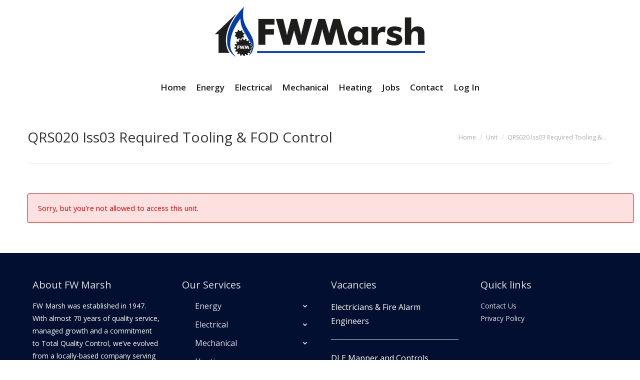

--- FILE ---
content_type: text/html; charset=UTF-8
request_url: https://www.fwmarsh.com/module-3/qrs020-iss03-required-tooling-fod-control/
body_size: 23100
content:
<!DOCTYPE html>
<!--[if !(IE 6) | !(IE 7) | !(IE 8)  ]><!-->
<html lang="en-GB" class="no-js">
<!--<![endif]-->
<head>
	<meta charset="UTF-8" />
				<meta name="viewport" content="width=device-width, initial-scale=1, maximum-scale=1, user-scalable=0"/>
			<meta name="theme-color" content="#013ca6"/>	<link rel="profile" href="https://gmpg.org/xfn/11" />
	<script type="text/javascript" data-cookieconsent="ignore">
	window.dataLayer = window.dataLayer || [];

	function gtag() {
		dataLayer.push(arguments);
	}

	gtag("consent", "default", {
		ad_personalization: "denied",
		ad_storage: "denied",
		ad_user_data: "denied",
		analytics_storage: "denied",
		functionality_storage: "denied",
		personalization_storage: "denied",
		security_storage: "granted",
		wait_for_update: 500,
	});
	gtag("set", "ads_data_redaction", true);
	</script>
<script type="text/javascript"
		id="Cookiebot"
		src="https://consent.cookiebot.com/uc.js"
		data-implementation="wp"
		data-cbid="13b342e4-1bf6-44e1-8824-55bff4df9617"
							data-blockingmode="auto"
	></script>
<meta name='robots' content='index, follow, max-image-preview:large, max-snippet:-1, max-video-preview:-1' />

	<!-- This site is optimized with the Yoast SEO plugin v26.7 - https://yoast.com/wordpress/plugins/seo/ -->
	<title>QRS020 Iss03 Required Tooling &amp; FOD Control - FW Marsh</title>
	<link rel="canonical" href="https://www.fwmarsh.com/module-unassigned/qrs020-iss03-required-tooling-fod-control/" />
	<meta property="og:locale" content="en_GB" />
	<meta property="og:type" content="article" />
	<meta property="og:title" content="QRS020 Iss03 Required Tooling &amp; FOD Control - FW Marsh" />
	<meta property="og:description" content="Sorry, but you&#039;re not allowed to access this unit." />
	<meta property="og:url" content="https://www.fwmarsh.com/module-unassigned/qrs020-iss03-required-tooling-fod-control/" />
	<meta property="og:site_name" content="FW Marsh" />
	<meta property="article:modified_time" content="2024-02-26T08:54:43+00:00" />
	<meta name="twitter:card" content="summary_large_image" />
	<meta name="twitter:label1" content="Estimated reading time" />
	<meta name="twitter:data1" content="6 minutes" />
	<script type="application/ld+json" class="yoast-schema-graph">{"@context":"https://schema.org","@graph":[{"@type":"WebPage","@id":"https://www.fwmarsh.com/module-unassigned/qrs020-iss03-required-tooling-fod-control/","url":"https://www.fwmarsh.com/module-unassigned/qrs020-iss03-required-tooling-fod-control/","name":"QRS020 Iss03 Required Tooling &amp; FOD Control - FW Marsh","isPartOf":{"@id":"https://www.fwmarsh.com/#website"},"datePublished":"2017-06-27T10:03:51+00:00","dateModified":"2024-02-26T08:54:43+00:00","breadcrumb":{"@id":"https://www.fwmarsh.com/module-unassigned/qrs020-iss03-required-tooling-fod-control/#breadcrumb"},"inLanguage":"en-GB","potentialAction":[{"@type":"ReadAction","target":["https://www.fwmarsh.com/module-unassigned/qrs020-iss03-required-tooling-fod-control/"]}]},{"@type":"BreadcrumbList","@id":"https://www.fwmarsh.com/module-unassigned/qrs020-iss03-required-tooling-fod-control/#breadcrumb","itemListElement":[{"@type":"ListItem","position":1,"name":"Home","item":"https://www.fwmarsh.com/"},{"@type":"ListItem","position":2,"name":"QRS020 Iss03 Required Tooling &amp; FOD Control"}]},{"@type":"WebSite","@id":"https://www.fwmarsh.com/#website","url":"https://www.fwmarsh.com/","name":"FW Marsh","description":"","potentialAction":[{"@type":"SearchAction","target":{"@type":"EntryPoint","urlTemplate":"https://www.fwmarsh.com/?s={search_term_string}"},"query-input":{"@type":"PropertyValueSpecification","valueRequired":true,"valueName":"search_term_string"}}],"inLanguage":"en-GB"}]}</script>
	<!-- / Yoast SEO plugin. -->


<link rel='dns-prefetch' href='//www.fwmarsh.com' />
<link rel='dns-prefetch' href='//widgetlogic.org' />
<link rel='dns-prefetch' href='//fonts.googleapis.com' />
<link rel="alternate" type="application/rss+xml" title="FW Marsh &raquo; Feed" href="https://www.fwmarsh.com/feed/" />
<link rel="alternate" type="application/rss+xml" title="FW Marsh &raquo; Comments Feed" href="https://www.fwmarsh.com/comments/feed/" />
<link rel="alternate" title="oEmbed (JSON)" type="application/json+oembed" href="https://www.fwmarsh.com/wp-json/oembed/1.0/embed?url=https%3A%2F%2Fwww.fwmarsh.com%2Fmodule-unassigned%2Fqrs020-iss03-required-tooling-fod-control%2F" />
<link rel="alternate" title="oEmbed (XML)" type="text/xml+oembed" href="https://www.fwmarsh.com/wp-json/oembed/1.0/embed?url=https%3A%2F%2Fwww.fwmarsh.com%2Fmodule-unassigned%2Fqrs020-iss03-required-tooling-fod-control%2F&#038;format=xml" />
<style id='wp-img-auto-sizes-contain-inline-css'>
img:is([sizes=auto i],[sizes^="auto," i]){contain-intrinsic-size:3000px 1500px}
/*# sourceURL=wp-img-auto-sizes-contain-inline-css */
</style>
<style id='wp-emoji-styles-inline-css'>

	img.wp-smiley, img.emoji {
		display: inline !important;
		border: none !important;
		box-shadow: none !important;
		height: 1em !important;
		width: 1em !important;
		margin: 0 0.07em !important;
		vertical-align: -0.1em !important;
		background: none !important;
		padding: 0 !important;
	}
/*# sourceURL=wp-emoji-styles-inline-css */
</style>
<style id='wp-block-library-inline-css'>
:root{--wp-block-synced-color:#7a00df;--wp-block-synced-color--rgb:122,0,223;--wp-bound-block-color:var(--wp-block-synced-color);--wp-editor-canvas-background:#ddd;--wp-admin-theme-color:#007cba;--wp-admin-theme-color--rgb:0,124,186;--wp-admin-theme-color-darker-10:#006ba1;--wp-admin-theme-color-darker-10--rgb:0,107,160.5;--wp-admin-theme-color-darker-20:#005a87;--wp-admin-theme-color-darker-20--rgb:0,90,135;--wp-admin-border-width-focus:2px}@media (min-resolution:192dpi){:root{--wp-admin-border-width-focus:1.5px}}.wp-element-button{cursor:pointer}:root .has-very-light-gray-background-color{background-color:#eee}:root .has-very-dark-gray-background-color{background-color:#313131}:root .has-very-light-gray-color{color:#eee}:root .has-very-dark-gray-color{color:#313131}:root .has-vivid-green-cyan-to-vivid-cyan-blue-gradient-background{background:linear-gradient(135deg,#00d084,#0693e3)}:root .has-purple-crush-gradient-background{background:linear-gradient(135deg,#34e2e4,#4721fb 50%,#ab1dfe)}:root .has-hazy-dawn-gradient-background{background:linear-gradient(135deg,#faaca8,#dad0ec)}:root .has-subdued-olive-gradient-background{background:linear-gradient(135deg,#fafae1,#67a671)}:root .has-atomic-cream-gradient-background{background:linear-gradient(135deg,#fdd79a,#004a59)}:root .has-nightshade-gradient-background{background:linear-gradient(135deg,#330968,#31cdcf)}:root .has-midnight-gradient-background{background:linear-gradient(135deg,#020381,#2874fc)}:root{--wp--preset--font-size--normal:16px;--wp--preset--font-size--huge:42px}.has-regular-font-size{font-size:1em}.has-larger-font-size{font-size:2.625em}.has-normal-font-size{font-size:var(--wp--preset--font-size--normal)}.has-huge-font-size{font-size:var(--wp--preset--font-size--huge)}.has-text-align-center{text-align:center}.has-text-align-left{text-align:left}.has-text-align-right{text-align:right}.has-fit-text{white-space:nowrap!important}#end-resizable-editor-section{display:none}.aligncenter{clear:both}.items-justified-left{justify-content:flex-start}.items-justified-center{justify-content:center}.items-justified-right{justify-content:flex-end}.items-justified-space-between{justify-content:space-between}.screen-reader-text{border:0;clip-path:inset(50%);height:1px;margin:-1px;overflow:hidden;padding:0;position:absolute;width:1px;word-wrap:normal!important}.screen-reader-text:focus{background-color:#ddd;clip-path:none;color:#444;display:block;font-size:1em;height:auto;left:5px;line-height:normal;padding:15px 23px 14px;text-decoration:none;top:5px;width:auto;z-index:100000}html :where(.has-border-color){border-style:solid}html :where([style*=border-top-color]){border-top-style:solid}html :where([style*=border-right-color]){border-right-style:solid}html :where([style*=border-bottom-color]){border-bottom-style:solid}html :where([style*=border-left-color]){border-left-style:solid}html :where([style*=border-width]){border-style:solid}html :where([style*=border-top-width]){border-top-style:solid}html :where([style*=border-right-width]){border-right-style:solid}html :where([style*=border-bottom-width]){border-bottom-style:solid}html :where([style*=border-left-width]){border-left-style:solid}html :where(img[class*=wp-image-]){height:auto;max-width:100%}:where(figure){margin:0 0 1em}html :where(.is-position-sticky){--wp-admin--admin-bar--position-offset:var(--wp-admin--admin-bar--height,0px)}@media screen and (max-width:600px){html :where(.is-position-sticky){--wp-admin--admin-bar--position-offset:0px}}

/*# sourceURL=wp-block-library-inline-css */
</style><style id='global-styles-inline-css'>
:root{--wp--preset--aspect-ratio--square: 1;--wp--preset--aspect-ratio--4-3: 4/3;--wp--preset--aspect-ratio--3-4: 3/4;--wp--preset--aspect-ratio--3-2: 3/2;--wp--preset--aspect-ratio--2-3: 2/3;--wp--preset--aspect-ratio--16-9: 16/9;--wp--preset--aspect-ratio--9-16: 9/16;--wp--preset--color--black: #000000;--wp--preset--color--cyan-bluish-gray: #abb8c3;--wp--preset--color--white: #FFF;--wp--preset--color--pale-pink: #f78da7;--wp--preset--color--vivid-red: #cf2e2e;--wp--preset--color--luminous-vivid-orange: #ff6900;--wp--preset--color--luminous-vivid-amber: #fcb900;--wp--preset--color--light-green-cyan: #7bdcb5;--wp--preset--color--vivid-green-cyan: #00d084;--wp--preset--color--pale-cyan-blue: #8ed1fc;--wp--preset--color--vivid-cyan-blue: #0693e3;--wp--preset--color--vivid-purple: #9b51e0;--wp--preset--color--accent: #013ca6;--wp--preset--color--dark-gray: #111;--wp--preset--color--light-gray: #767676;--wp--preset--gradient--vivid-cyan-blue-to-vivid-purple: linear-gradient(135deg,rgb(6,147,227) 0%,rgb(155,81,224) 100%);--wp--preset--gradient--light-green-cyan-to-vivid-green-cyan: linear-gradient(135deg,rgb(122,220,180) 0%,rgb(0,208,130) 100%);--wp--preset--gradient--luminous-vivid-amber-to-luminous-vivid-orange: linear-gradient(135deg,rgb(252,185,0) 0%,rgb(255,105,0) 100%);--wp--preset--gradient--luminous-vivid-orange-to-vivid-red: linear-gradient(135deg,rgb(255,105,0) 0%,rgb(207,46,46) 100%);--wp--preset--gradient--very-light-gray-to-cyan-bluish-gray: linear-gradient(135deg,rgb(238,238,238) 0%,rgb(169,184,195) 100%);--wp--preset--gradient--cool-to-warm-spectrum: linear-gradient(135deg,rgb(74,234,220) 0%,rgb(151,120,209) 20%,rgb(207,42,186) 40%,rgb(238,44,130) 60%,rgb(251,105,98) 80%,rgb(254,248,76) 100%);--wp--preset--gradient--blush-light-purple: linear-gradient(135deg,rgb(255,206,236) 0%,rgb(152,150,240) 100%);--wp--preset--gradient--blush-bordeaux: linear-gradient(135deg,rgb(254,205,165) 0%,rgb(254,45,45) 50%,rgb(107,0,62) 100%);--wp--preset--gradient--luminous-dusk: linear-gradient(135deg,rgb(255,203,112) 0%,rgb(199,81,192) 50%,rgb(65,88,208) 100%);--wp--preset--gradient--pale-ocean: linear-gradient(135deg,rgb(255,245,203) 0%,rgb(182,227,212) 50%,rgb(51,167,181) 100%);--wp--preset--gradient--electric-grass: linear-gradient(135deg,rgb(202,248,128) 0%,rgb(113,206,126) 100%);--wp--preset--gradient--midnight: linear-gradient(135deg,rgb(2,3,129) 0%,rgb(40,116,252) 100%);--wp--preset--font-size--small: 13px;--wp--preset--font-size--medium: 20px;--wp--preset--font-size--large: 36px;--wp--preset--font-size--x-large: 42px;--wp--preset--spacing--20: 0.44rem;--wp--preset--spacing--30: 0.67rem;--wp--preset--spacing--40: 1rem;--wp--preset--spacing--50: 1.5rem;--wp--preset--spacing--60: 2.25rem;--wp--preset--spacing--70: 3.38rem;--wp--preset--spacing--80: 5.06rem;--wp--preset--shadow--natural: 6px 6px 9px rgba(0, 0, 0, 0.2);--wp--preset--shadow--deep: 12px 12px 50px rgba(0, 0, 0, 0.4);--wp--preset--shadow--sharp: 6px 6px 0px rgba(0, 0, 0, 0.2);--wp--preset--shadow--outlined: 6px 6px 0px -3px rgb(255, 255, 255), 6px 6px rgb(0, 0, 0);--wp--preset--shadow--crisp: 6px 6px 0px rgb(0, 0, 0);}:where(.is-layout-flex){gap: 0.5em;}:where(.is-layout-grid){gap: 0.5em;}body .is-layout-flex{display: flex;}.is-layout-flex{flex-wrap: wrap;align-items: center;}.is-layout-flex > :is(*, div){margin: 0;}body .is-layout-grid{display: grid;}.is-layout-grid > :is(*, div){margin: 0;}:where(.wp-block-columns.is-layout-flex){gap: 2em;}:where(.wp-block-columns.is-layout-grid){gap: 2em;}:where(.wp-block-post-template.is-layout-flex){gap: 1.25em;}:where(.wp-block-post-template.is-layout-grid){gap: 1.25em;}.has-black-color{color: var(--wp--preset--color--black) !important;}.has-cyan-bluish-gray-color{color: var(--wp--preset--color--cyan-bluish-gray) !important;}.has-white-color{color: var(--wp--preset--color--white) !important;}.has-pale-pink-color{color: var(--wp--preset--color--pale-pink) !important;}.has-vivid-red-color{color: var(--wp--preset--color--vivid-red) !important;}.has-luminous-vivid-orange-color{color: var(--wp--preset--color--luminous-vivid-orange) !important;}.has-luminous-vivid-amber-color{color: var(--wp--preset--color--luminous-vivid-amber) !important;}.has-light-green-cyan-color{color: var(--wp--preset--color--light-green-cyan) !important;}.has-vivid-green-cyan-color{color: var(--wp--preset--color--vivid-green-cyan) !important;}.has-pale-cyan-blue-color{color: var(--wp--preset--color--pale-cyan-blue) !important;}.has-vivid-cyan-blue-color{color: var(--wp--preset--color--vivid-cyan-blue) !important;}.has-vivid-purple-color{color: var(--wp--preset--color--vivid-purple) !important;}.has-black-background-color{background-color: var(--wp--preset--color--black) !important;}.has-cyan-bluish-gray-background-color{background-color: var(--wp--preset--color--cyan-bluish-gray) !important;}.has-white-background-color{background-color: var(--wp--preset--color--white) !important;}.has-pale-pink-background-color{background-color: var(--wp--preset--color--pale-pink) !important;}.has-vivid-red-background-color{background-color: var(--wp--preset--color--vivid-red) !important;}.has-luminous-vivid-orange-background-color{background-color: var(--wp--preset--color--luminous-vivid-orange) !important;}.has-luminous-vivid-amber-background-color{background-color: var(--wp--preset--color--luminous-vivid-amber) !important;}.has-light-green-cyan-background-color{background-color: var(--wp--preset--color--light-green-cyan) !important;}.has-vivid-green-cyan-background-color{background-color: var(--wp--preset--color--vivid-green-cyan) !important;}.has-pale-cyan-blue-background-color{background-color: var(--wp--preset--color--pale-cyan-blue) !important;}.has-vivid-cyan-blue-background-color{background-color: var(--wp--preset--color--vivid-cyan-blue) !important;}.has-vivid-purple-background-color{background-color: var(--wp--preset--color--vivid-purple) !important;}.has-black-border-color{border-color: var(--wp--preset--color--black) !important;}.has-cyan-bluish-gray-border-color{border-color: var(--wp--preset--color--cyan-bluish-gray) !important;}.has-white-border-color{border-color: var(--wp--preset--color--white) !important;}.has-pale-pink-border-color{border-color: var(--wp--preset--color--pale-pink) !important;}.has-vivid-red-border-color{border-color: var(--wp--preset--color--vivid-red) !important;}.has-luminous-vivid-orange-border-color{border-color: var(--wp--preset--color--luminous-vivid-orange) !important;}.has-luminous-vivid-amber-border-color{border-color: var(--wp--preset--color--luminous-vivid-amber) !important;}.has-light-green-cyan-border-color{border-color: var(--wp--preset--color--light-green-cyan) !important;}.has-vivid-green-cyan-border-color{border-color: var(--wp--preset--color--vivid-green-cyan) !important;}.has-pale-cyan-blue-border-color{border-color: var(--wp--preset--color--pale-cyan-blue) !important;}.has-vivid-cyan-blue-border-color{border-color: var(--wp--preset--color--vivid-cyan-blue) !important;}.has-vivid-purple-border-color{border-color: var(--wp--preset--color--vivid-purple) !important;}.has-vivid-cyan-blue-to-vivid-purple-gradient-background{background: var(--wp--preset--gradient--vivid-cyan-blue-to-vivid-purple) !important;}.has-light-green-cyan-to-vivid-green-cyan-gradient-background{background: var(--wp--preset--gradient--light-green-cyan-to-vivid-green-cyan) !important;}.has-luminous-vivid-amber-to-luminous-vivid-orange-gradient-background{background: var(--wp--preset--gradient--luminous-vivid-amber-to-luminous-vivid-orange) !important;}.has-luminous-vivid-orange-to-vivid-red-gradient-background{background: var(--wp--preset--gradient--luminous-vivid-orange-to-vivid-red) !important;}.has-very-light-gray-to-cyan-bluish-gray-gradient-background{background: var(--wp--preset--gradient--very-light-gray-to-cyan-bluish-gray) !important;}.has-cool-to-warm-spectrum-gradient-background{background: var(--wp--preset--gradient--cool-to-warm-spectrum) !important;}.has-blush-light-purple-gradient-background{background: var(--wp--preset--gradient--blush-light-purple) !important;}.has-blush-bordeaux-gradient-background{background: var(--wp--preset--gradient--blush-bordeaux) !important;}.has-luminous-dusk-gradient-background{background: var(--wp--preset--gradient--luminous-dusk) !important;}.has-pale-ocean-gradient-background{background: var(--wp--preset--gradient--pale-ocean) !important;}.has-electric-grass-gradient-background{background: var(--wp--preset--gradient--electric-grass) !important;}.has-midnight-gradient-background{background: var(--wp--preset--gradient--midnight) !important;}.has-small-font-size{font-size: var(--wp--preset--font-size--small) !important;}.has-medium-font-size{font-size: var(--wp--preset--font-size--medium) !important;}.has-large-font-size{font-size: var(--wp--preset--font-size--large) !important;}.has-x-large-font-size{font-size: var(--wp--preset--font-size--x-large) !important;}
/*# sourceURL=global-styles-inline-css */
</style>

<style id='classic-theme-styles-inline-css'>
/*! This file is auto-generated */
.wp-block-button__link{color:#fff;background-color:#32373c;border-radius:9999px;box-shadow:none;text-decoration:none;padding:calc(.667em + 2px) calc(1.333em + 2px);font-size:1.125em}.wp-block-file__button{background:#32373c;color:#fff;text-decoration:none}
/*# sourceURL=/wp-includes/css/classic-themes.min.css */
</style>
<link rel='stylesheet' id='awsm-ead-public-css' href='https://www.fwmarsh.com/wp-content/plugins/embed-any-document/css/embed-public.min.css?ver=2.7.12' media='all' />
<link rel='stylesheet' id='block-widget-css' href='https://www.fwmarsh.com/wp-content/plugins/widget-logic/block_widget/css/widget.css?ver=1768318769' media='all' />
<link rel='stylesheet' id='dashicons-css' href='https://www.fwmarsh.com/wp-includes/css/dashicons.min.css?ver=6.9' media='all' />
<link rel='stylesheet' id='essgrid-blocks-editor-css-css' href='https://www.fwmarsh.com/wp-content/plugins/essential-grid/public/includes/builders/gutenberg/build/index.css?ver=1765738185' media='all' />
<link rel='stylesheet' id='OutoftheBox.Default_Skin.Player.CSS-css' href='https://www.fwmarsh.com/wp-content/plugins/out-of-the-box/skins/Default_Skin/css/style.css?ver=3.4.4' media='all' />
<link rel='stylesheet' id='ilightbox-css' href='https://www.fwmarsh.com/wp-content/plugins/out-of-the-box/vendors/iLightBox/css/ilightbox.css?ver=6.9' media='all' />
<link rel='stylesheet' id='ilightbox-skin-outofthebox-css' href='https://www.fwmarsh.com/wp-content/plugins/out-of-the-box/vendors/iLightBox/metro-black-skin/skin.css?ver=6.9' media='all' />
<link rel='stylesheet' id='Eva-Icons-css' href='https://www.fwmarsh.com/wp-content/plugins/out-of-the-box/vendors/eva-icons/eva-icons.min.css?ver=3.4.4' media='all' />
<link rel='stylesheet' id='WPCloudPlugins.Modals-css' href='https://www.fwmarsh.com/wp-content/plugins/out-of-the-box/css/modal.min.css?ver=3.4.4' media='all' />
<link rel='stylesheet' id='OutoftheBox-css' href='https://www.fwmarsh.com/wp-content/plugins/out-of-the-box/css/main.min.css?ver=3.4.4' media='all' />
<style id='OutoftheBox-inline-css'>
#OutoftheBox .loading{background-image:url(https://www.fwmarsh.com/wp-content/uploads/2025/12/FWM-QR-Logo.jpg);}#OutoftheBox .wpcp-no-results .ajax-filelist { background-image:url(http://www.fwmarsh.com/wp-content/plugins/out-of-the-box/css/images/loader_no_results.svg);}iframe[src*='outofthebox'] {background-image:url(https://www.fwmarsh.com/wp-content/uploads/2025/12/FWM-QR-Logo.jpg);background-repeat:no-repeat;background-position:center center;background-size:auto 128px;}:root {--wpcp--present--color--always--white:#fff;--wpcp--present--color--always--black:#222;--wpcp--present--border--radius:10px;--wpcp--present--gap:10px;--wpcp--present--color--color-scheme:light;--wpcp--present--color--accent:#29ADE2;--wpcp--present--color--background:#f9f9f9;--wpcp--present--color--background--50:rgb(249, 249, 249, 0.5);--wpcp--present--color--background--90:rgb(249, 249, 249, 0.9);--wpcp--present--color--black:#222;--wpcp--present--color--dark1:#666;--wpcp--present--color--dark2:#999;--wpcp--present--color--white:#fff;--wpcp--present--color--light1:#fcfcfc;--wpcp--present--color--light2:#e8e8e8;}@media only screen and (max-width:480px) {:root {--wpcp--present--gap:calc(10px * .4);}}@media only screen and (min-width:480px) and (max-width :768px) {:root {--wpcp--present--gap:calc(10px * .6);}}:root .wpcp-theme-light {--wpcp--present--color--color-scheme:light;--wpcp--present--color--accent:#29ADE2;--wpcp--present--color--background:#f9f9f9;--wpcp--present--color--background--50:rgb(249, 249, 249, 0.5);--wpcp--present--color--background--90:rgb(249, 249, 249, 0.9);--wpcp--present--color--black:#222;--wpcp--present--color--dark1:#666;--wpcp--present--color--dark2:#999;--wpcp--present--color--white:#fff;--wpcp--present--color--light1:#fcfcfc;--wpcp--present--color--light2:#e8e8e8;}:root .wpcp-theme-dark {--wpcp--present--color--color-scheme:dark;--wpcp--present--color--accent:#29ADE2;--wpcp--present--color--background:#333333;--wpcp--present--color--background--50:rgb(51, 51, 51, 0.5);--wpcp--present--color--background--90:rgb(51, 51, 51, 0.9);--wpcp--present--color--black:#fff;--wpcp--present--color--dark1:#fcfcfc;--wpcp--present--color--dark2:#e8e8e8;--wpcp--present--color--white:#222;--wpcp--present--color--light1:#666;--wpcp--present--color--light2:#999;}
/*# sourceURL=OutoftheBox-inline-css */
</style>
<link rel='stylesheet' id='theme-my-login-css' href='https://www.fwmarsh.com/wp-content/plugins/theme-my-login/assets/styles/theme-my-login.min.css?ver=7.1.14' media='all' />
<link rel='stylesheet' id='wpcw-frontend-css' href='https://www.fwmarsh.com/wp-content/plugins/wp-courseware/assets/css/frontend.css?id=bd62a8f26ba034a1bafb&#038;ver=4.18.0' media='all' />
<link rel='stylesheet' id='wpcw-course-note-css' href='https://www.fwmarsh.com/wp-content/plugins/wp-courseware/assets/css/coursenote.css?id=b2b610afda7c56ebf10c&#038;ver=4.18.0' media='all' />
<link rel='stylesheet' id='parent-style-css' href='https://www.fwmarsh.com/wp-content/themes/dt-the7/style.css?ver=6.9' media='all' />
<link rel='stylesheet' id='child-style-css' href='https://www.fwmarsh.com/wp-content/themes/dt-the7-child/style.css?ver=1.0.0' media='all' />
<link rel='stylesheet' id='the7-font-css' href='https://www.fwmarsh.com/wp-content/themes/dt-the7/fonts/icomoon-the7-font/icomoon-the7-font.min.css?ver=14.0.2.1' media='all' />
<link rel='stylesheet' id='the7-awesome-fonts-css' href='https://www.fwmarsh.com/wp-content/themes/dt-the7/fonts/FontAwesome/css/all.min.css?ver=14.0.2.1' media='all' />
<link rel='stylesheet' id='the7-awesome-fonts-back-css' href='https://www.fwmarsh.com/wp-content/themes/dt-the7/fonts/FontAwesome/back-compat.min.css?ver=14.0.2.1' media='all' />
<link rel='stylesheet' id='the7-Defaults-css' href='https://www.fwmarsh.com/wp-content/uploads/smile_fonts/Defaults/Defaults.css?ver=6.9' media='all' />
<link rel='stylesheet' id='UserAccessManagerLoginForm-css' href='https://www.fwmarsh.com/wp-content/plugins/user-access-manager/assets/css/uamLoginForm.css?ver=2.3.8' media='screen' />
<link rel='stylesheet' id='upw_theme_standard-css' href='https://www.fwmarsh.com/wp-content/plugins/ultimate-posts-widget/css/upw-theme-standard.min.css?ver=6.9' media='all' />
<link rel='stylesheet' id='dt-web-fonts-css' href='https://fonts.googleapis.com/css?family=Open+Sans:400,600,700' media='all' />
<link rel='stylesheet' id='dt-main-css' href='https://www.fwmarsh.com/wp-content/themes/dt-the7/css/main.min.css?ver=14.0.2.1' media='all' />
<link rel='stylesheet' id='the7-custom-scrollbar-css' href='https://www.fwmarsh.com/wp-content/themes/dt-the7/lib/custom-scrollbar/custom-scrollbar.min.css?ver=14.0.2.1' media='all' />
<link rel='stylesheet' id='the7-wpbakery-css' href='https://www.fwmarsh.com/wp-content/themes/dt-the7/css/wpbakery.min.css?ver=14.0.2.1' media='all' />
<link rel='stylesheet' id='the7-core-css' href='https://www.fwmarsh.com/wp-content/plugins/dt-the7-core/assets/css/post-type.min.css?ver=2.7.12' media='all' />
<link rel='stylesheet' id='the7-css-vars-css' href='https://www.fwmarsh.com/wp-content/uploads/the7-css/css-vars.css?ver=cbc1f2c213bd' media='all' />
<link rel='stylesheet' id='dt-custom-css' href='https://www.fwmarsh.com/wp-content/uploads/the7-css/custom.css?ver=cbc1f2c213bd' media='all' />
<link rel='stylesheet' id='dt-media-css' href='https://www.fwmarsh.com/wp-content/uploads/the7-css/media.css?ver=cbc1f2c213bd' media='all' />
<link rel='stylesheet' id='the7-mega-menu-css' href='https://www.fwmarsh.com/wp-content/uploads/the7-css/mega-menu.css?ver=cbc1f2c213bd' media='all' />
<link rel='stylesheet' id='the7-elements-albums-portfolio-css' href='https://www.fwmarsh.com/wp-content/uploads/the7-css/the7-elements-albums-portfolio.css?ver=cbc1f2c213bd' media='all' />
<link rel='stylesheet' id='the7-elements-css' href='https://www.fwmarsh.com/wp-content/uploads/the7-css/post-type-dynamic.css?ver=cbc1f2c213bd' media='all' />
<link rel='stylesheet' id='tp-fontello-css' href='https://www.fwmarsh.com/wp-content/plugins/essential-grid/public/assets/font/fontello/css/fontello.css?ver=3.1.10' media='all' />
<link rel='stylesheet' id='esg-plugin-settings-css' href='https://www.fwmarsh.com/wp-content/plugins/essential-grid/public/assets/css/settings.css?ver=3.1.10' media='all' />
<link rel='stylesheet' id='tp-open-sans-css' href='https://fonts.googleapis.com/css?family=Open+Sans%3A300%2C400%2C600%2C700%2C800&#038;ver=1.1.6' media='all' />
<link rel='stylesheet' id='tp-raleway-css' href='https://fonts.googleapis.com/css?family=Raleway%3A100%2C200%2C300%2C400%2C500%2C600%2C700%2C800%2C900&#038;ver=1.1.6' media='all' />
<link rel='stylesheet' id='tp-droid-serif-css' href='https://fonts.googleapis.com/css?family=Droid+Serif%3A400%2C700&#038;ver=1.1.6' media='all' />
<link rel='stylesheet' id='style-css' href='https://www.fwmarsh.com/wp-content/themes/dt-the7-child/style.css?ver=14.0.2.1' media='all' />
<script src="https://www.fwmarsh.com/wp-includes/js/jquery/jquery.min.js?ver=3.7.1" id="jquery-core-js"></script>
<script src="https://www.fwmarsh.com/wp-includes/js/jquery/jquery-migrate.min.js?ver=3.4.1" id="jquery-migrate-js"></script>
<script src="https://www.fwmarsh.com/wp-content/plugins/disable-gravity-forms-fields/disable-gf-fields.js?ver=6.9" id="disable-gf-fields-js"></script>
<script id="Default_Skin.Library-js-extra">
var wpcp_mejsL10n = {"language":"en","strings":{"wpcp_mejs.plural-form":2,"wpcp_mejs.install-flash":"You are using a browser that does not have Flash player enabled or installed. Please turn on your Flash player plugin or download the latest version from https://get.adobe.com/flashplayer/","wpcp_mejs.fullscreen-off":"Turn off Fullscreen","wpcp_mejs.fullscreen-on":"Go Fullscreen","wpcp_mejs.download-video":"Download Video","wpcp_mejs.download-file":"Download","wpcp_mejs.zipdownload":"Download playlist","wpcp_mejs.share":"Share","wpcp_mejs.deeplink":"Direct link","wpcp_mejs.purchase":"Purchase","wpcp_mejs.search":"Search...","wpcp_mejs.fullscreen":"Fullscreen","wpcp_mejs.time-jump-forward":["Jump forward 30 second","Jump forward %1 seconds"],"wpcp_mejs.loop":"Toggle Loop","wpcp_mejs.play":"Play","wpcp_mejs.pause":"Pause","wpcp_mejs.close":"Close","wpcp_mejs.playlist":"Close","wpcp_mejs.playlist-prev":"Previous","wpcp_mejs.playlist-next":"Next","wpcp_mejs.playlist-loop":"Loop","wpcp_mejs.playlist-shuffle":"Shuffle","wpcp_mejs.time-slider":"Time Slider","wpcp_mejs.time-help-text":"Use Left/Right Arrow keys to advance one second, Up/Down arrows to advance ten seconds.","wpcp_mejs.time-skip-back":["Skip back 10 second","Skip back %1 seconds"],"wpcp_mejs.captions-subtitles":"Captions/Subtitles","wpcp_mejs.captions-chapters":"Chapters","wpcp_mejs.none":"None","wpcp_mejs.mute-toggle":"Mute Toggle","wpcp_mejs.volume-help-text":"Use Up/Down Arrow keys to increase or decrease volume.","wpcp_mejs.unmute":"Unmute","wpcp_mejs.mute":"Mute","wpcp_mejs.volume-slider":"Volume Slider","wpcp_mejs.video-player":"Video Player","wpcp_mejs.audio-player":"Audio Player","wpcp_mejs.ad-skip":"Skip ad","wpcp_mejs.ad-skip-info":["Skip in 1 second","Skip in %1 seconds"],"wpcp_mejs.source-chooser":"Source Chooser","wpcp_mejs.stop":"Stop","wpcp_mejs.speed-rate":"Speed Rate","wpcp_mejs.live-broadcast":"Live Broadcast","wpcp_mejs.afrikaans":"Afrikaans","wpcp_mejs.albanian":"Albanian","wpcp_mejs.arabic":"Arabic","wpcp_mejs.belarusian":"Belarusian","wpcp_mejs.bulgarian":"Bulgarian","wpcp_mejs.catalan":"Catalan","wpcp_mejs.chinese":"Chinese","wpcp_mejs.chinese-simplified":"Chinese (Simplified)","wpcp_mejs.chinese-traditional":"Chinese (Traditional)","wpcp_mejs.croatian":"Croatian","wpcp_mejs.czech":"Czech","wpcp_mejs.danish":"Danish","wpcp_mejs.dutch":"Dutch","wpcp_mejs.english":"English","wpcp_mejs.estonian":"Estonian","wpcp_mejs.filipino":"Filipino","wpcp_mejs.finnish":"Finnish","wpcp_mejs.french":"French","wpcp_mejs.galician":"Galician","wpcp_mejs.german":"German","wpcp_mejs.greek":"Greek","wpcp_mejs.haitian-creole":"Haitian Creole","wpcp_mejs.hebrew":"Hebrew","wpcp_mejs.hindi":"Hindi","wpcp_mejs.hungarian":"Hungarian","wpcp_mejs.icelandic":"Icelandic","wpcp_mejs.indonesian":"Indonesian","wpcp_mejs.irish":"Irish","wpcp_mejs.italian":"Italian","wpcp_mejs.japanese":"Japanese","wpcp_mejs.korean":"Korean","wpcp_mejs.latvian":"Latvian","wpcp_mejs.lithuanian":"Lithuanian","wpcp_mejs.macedonian":"Macedonian","wpcp_mejs.malay":"Malay","wpcp_mejs.maltese":"Maltese","wpcp_mejs.norwegian":"Norwegian","wpcp_mejs.persian":"Persian","wpcp_mejs.polish":"Polish","wpcp_mejs.portuguese":"Portuguese","wpcp_mejs.romanian":"Romanian","wpcp_mejs.russian":"Russian","wpcp_mejs.serbian":"Serbian","wpcp_mejs.slovak":"Slovak","wpcp_mejs.slovenian":"Slovenian","wpcp_mejs.spanish":"Spanish","wpcp_mejs.swahili":"Swahili","wpcp_mejs.swedish":"Swedish","wpcp_mejs.tagalog":"Tagalog","wpcp_mejs.thai":"Thai","wpcp_mejs.turkish":"Turkish","wpcp_mejs.ukrainian":"Ukrainian","wpcp_mejs.vietnamese":"Vietnamese","wpcp_mejs.welsh":"Welsh","wpcp_mejs.yiddish":"Yiddish"}};
//# sourceURL=Default_Skin.Library-js-extra
</script>
<script src="https://www.fwmarsh.com/wp-content/plugins/out-of-the-box/skins/Default_Skin/js/mediaelement-and-player.min.js?ver=3.4.4" id="Default_Skin.Library-js"></script>
<script src="//www.fwmarsh.com/wp-content/plugins/revslider/sr6/assets/js/rbtools.min.js?ver=6.7.38" async id="tp-tools-js"></script>
<script src="//www.fwmarsh.com/wp-content/plugins/revslider/sr6/assets/js/rs6.min.js?ver=6.7.38" async id="revmin-js"></script>
<script id="dt-above-fold-js-extra">
var dtLocal = {"themeUrl":"https://www.fwmarsh.com/wp-content/themes/dt-the7","passText":"To view this protected post, enter the password below:","moreButtonText":{"loading":"Loading...","loadMore":"Load more"},"postID":"4349","ajaxurl":"https://www.fwmarsh.com/wp-admin/admin-ajax.php","REST":{"baseUrl":"https://www.fwmarsh.com/wp-json/the7/v1","endpoints":{"sendMail":"/send-mail"}},"contactMessages":{"required":"One or more fields have an error. Please check and try again.","terms":"Please accept the privacy policy.","fillTheCaptchaError":"Please, fill the captcha."},"captchaSiteKey":"","ajaxNonce":"475d196cb8","pageData":"","themeSettings":{"smoothScroll":"off","lazyLoading":false,"desktopHeader":{"height":220},"ToggleCaptionEnabled":"disabled","ToggleCaption":"Navigation","floatingHeader":{"showAfter":150,"showMenu":true,"height":100,"logo":{"showLogo":true,"html":"\u003Cimg class=\" preload-me\" src=\"https://www.fwmarsh.com/wp-content/uploads/2015/10/FWM_Logo_Mobile.png\" srcset=\"https://www.fwmarsh.com/wp-content/uploads/2015/10/FWM_Logo_Mobile.png 150w, https://www.fwmarsh.com/wp-content/uploads/2015/07/fwmarsh-logo.png 251w\" width=\"150\" height=\"36\"   sizes=\"150px\" alt=\"FW Marsh\" /\u003E","url":"https://www.fwmarsh.com/"}},"topLine":{"floatingTopLine":{"logo":{"showLogo":false,"html":""}}},"mobileHeader":{"firstSwitchPoint":970,"secondSwitchPoint":370,"firstSwitchPointHeight":70,"secondSwitchPointHeight":70,"mobileToggleCaptionEnabled":"disabled","mobileToggleCaption":"Menu"},"stickyMobileHeaderFirstSwitch":{"logo":{"html":"\u003Cimg class=\" preload-me\" src=\"https://www.fwmarsh.com/wp-content/uploads/2015/10/FWM_Logo_Mobile.png\" srcset=\"https://www.fwmarsh.com/wp-content/uploads/2015/10/FWM_Logo_Mobile.png 150w, https://www.fwmarsh.com/wp-content/uploads/2015/10/FWM_Logo_Mobile_Retina.png 420w\" width=\"150\" height=\"36\"   sizes=\"150px\" alt=\"FW Marsh\" /\u003E"}},"stickyMobileHeaderSecondSwitch":{"logo":{"html":"\u003Cimg class=\" preload-me\" src=\"https://www.fwmarsh.com/wp-content/uploads/2015/10/FWM_Logo_Mobile.png\" srcset=\"https://www.fwmarsh.com/wp-content/uploads/2015/10/FWM_Logo_Mobile.png 150w, https://www.fwmarsh.com/wp-content/uploads/2015/10/FWM_Logo_Mobile_Retina.png 420w\" width=\"150\" height=\"36\"   sizes=\"150px\" alt=\"FW Marsh\" /\u003E"}},"sidebar":{"switchPoint":970},"boxedWidth":"1280px"},"VCMobileScreenWidth":"768"};
var dtShare = {"shareButtonText":{"facebook":"Share on Facebook","twitter":"Share on X","pinterest":"Pin it","linkedin":"Share on Linkedin","whatsapp":"Share on Whatsapp"},"overlayOpacity":"85"};
//# sourceURL=dt-above-fold-js-extra
</script>
<script src="https://www.fwmarsh.com/wp-content/themes/dt-the7/js/above-the-fold.min.js?ver=14.0.2.1" id="dt-above-fold-js"></script>
<script></script><link rel="https://api.w.org/" href="https://www.fwmarsh.com/wp-json/" /><link rel="EditURI" type="application/rsd+xml" title="RSD" href="https://www.fwmarsh.com/xmlrpc.php?rsd" />
<meta name="generator" content="WordPress 6.9" />
<link rel='shortlink' href='https://www.fwmarsh.com/?p=4349' />
<script type="text/javascript">
(function(url){
	if(/(?:Chrome\/26\.0\.1410\.63 Safari\/537\.31|WordfenceTestMonBot)/.test(navigator.userAgent)){ return; }
	var addEvent = function(evt, handler) {
		if (window.addEventListener) {
			document.addEventListener(evt, handler, false);
		} else if (window.attachEvent) {
			document.attachEvent('on' + evt, handler);
		}
	};
	var removeEvent = function(evt, handler) {
		if (window.removeEventListener) {
			document.removeEventListener(evt, handler, false);
		} else if (window.detachEvent) {
			document.detachEvent('on' + evt, handler);
		}
	};
	var evts = 'contextmenu dblclick drag dragend dragenter dragleave dragover dragstart drop keydown keypress keyup mousedown mousemove mouseout mouseover mouseup mousewheel scroll'.split(' ');
	var logHuman = function() {
		if (window.wfLogHumanRan) { return; }
		window.wfLogHumanRan = true;
		var wfscr = document.createElement('script');
		wfscr.type = 'text/javascript';
		wfscr.async = true;
		wfscr.src = url + '&r=' + Math.random();
		(document.getElementsByTagName('head')[0]||document.getElementsByTagName('body')[0]).appendChild(wfscr);
		for (var i = 0; i < evts.length; i++) {
			removeEvent(evts[i], logHuman);
		}
	};
	for (var i = 0; i < evts.length; i++) {
		addEvent(evts[i], logHuman);
	}
})('//www.fwmarsh.com/?wordfence_lh=1&hid=9AB94628A315CADBC0F0BD5A64D70968');
</script><style type="text/css">.wpcw_fe_quiz_box_pending{background-color:#ffffff;}</style><meta name="generator" content="Powered by WPBakery Page Builder - drag and drop page builder for WordPress."/>
<meta name="generator" content="Powered by Slider Revolution 6.7.38 - responsive, Mobile-Friendly Slider Plugin for WordPress with comfortable drag and drop interface." />
<link rel="icon" href="https://www.fwmarsh.com/wp-content/uploads/2015/11/ico.png" type="image/png" sizes="16x16"/><link rel="icon" href="https://www.fwmarsh.com/wp-content/uploads/2015/11/ico-2.png" type="image/png" sizes="32x32"/><script>function setREVStartSize(e){
			//window.requestAnimationFrame(function() {
				window.RSIW = window.RSIW===undefined ? window.innerWidth : window.RSIW;
				window.RSIH = window.RSIH===undefined ? window.innerHeight : window.RSIH;
				try {
					var pw = document.getElementById(e.c).parentNode.offsetWidth,
						newh;
					pw = pw===0 || isNaN(pw) || (e.l=="fullwidth" || e.layout=="fullwidth") ? window.RSIW : pw;
					e.tabw = e.tabw===undefined ? 0 : parseInt(e.tabw);
					e.thumbw = e.thumbw===undefined ? 0 : parseInt(e.thumbw);
					e.tabh = e.tabh===undefined ? 0 : parseInt(e.tabh);
					e.thumbh = e.thumbh===undefined ? 0 : parseInt(e.thumbh);
					e.tabhide = e.tabhide===undefined ? 0 : parseInt(e.tabhide);
					e.thumbhide = e.thumbhide===undefined ? 0 : parseInt(e.thumbhide);
					e.mh = e.mh===undefined || e.mh=="" || e.mh==="auto" ? 0 : parseInt(e.mh,0);
					if(e.layout==="fullscreen" || e.l==="fullscreen")
						newh = Math.max(e.mh,window.RSIH);
					else{
						e.gw = Array.isArray(e.gw) ? e.gw : [e.gw];
						for (var i in e.rl) if (e.gw[i]===undefined || e.gw[i]===0) e.gw[i] = e.gw[i-1];
						e.gh = e.el===undefined || e.el==="" || (Array.isArray(e.el) && e.el.length==0)? e.gh : e.el;
						e.gh = Array.isArray(e.gh) ? e.gh : [e.gh];
						for (var i in e.rl) if (e.gh[i]===undefined || e.gh[i]===0) e.gh[i] = e.gh[i-1];
											
						var nl = new Array(e.rl.length),
							ix = 0,
							sl;
						e.tabw = e.tabhide>=pw ? 0 : e.tabw;
						e.thumbw = e.thumbhide>=pw ? 0 : e.thumbw;
						e.tabh = e.tabhide>=pw ? 0 : e.tabh;
						e.thumbh = e.thumbhide>=pw ? 0 : e.thumbh;
						for (var i in e.rl) nl[i] = e.rl[i]<window.RSIW ? 0 : e.rl[i];
						sl = nl[0];
						for (var i in nl) if (sl>nl[i] && nl[i]>0) { sl = nl[i]; ix=i;}
						var m = pw>(e.gw[ix]+e.tabw+e.thumbw) ? 1 : (pw-(e.tabw+e.thumbw)) / (e.gw[ix]);
						newh =  (e.gh[ix] * m) + (e.tabh + e.thumbh);
					}
					var el = document.getElementById(e.c);
					if (el!==null && el) el.style.height = newh+"px";
					el = document.getElementById(e.c+"_wrapper");
					if (el!==null && el) {
						el.style.height = newh+"px";
						el.style.display = "block";
					}
				} catch(e){
					console.log("Failure at Presize of Slider:" + e)
				}
			//});
		  };</script>
		<style id="wp-custom-css">
			#bottom-bar .wf-float-left {
    padding-left: 20px;
}
.vacancies .entry-meta {
	display: none;
}

.gform_wrapper {
    margin-bottom: 16px;
    margin-top: 16px;
    max-width: 100%;
    background: #eee none repeat scroll 0 0;
    border-radius: 6px;
    padding: 15px 25px 10px;
}

button.tml-button {
    padding: 8px 25px;
    border: 2px solid #dfdfdf;
}

.page-id-5590 #main {
    padding: 0px 0 50px 0;
}

#fwe-energy-sub {
	color: #fff;
	font: normal 26px "Open Sans", Helvetica, Arial, Verdana, sans-serif;
	word-spacing: normal;
}

#fwe-energy-info h2.p3 {
	margin: 40px 0;
	color: #1d384c;
}

#fwe-energy-contact, #fwe-energy-contact a {
	color: #fff;
}		</style>
		<noscript><style> .wpb_animate_when_almost_visible { opacity: 1; }</style></noscript><script>
  (function(i,s,o,g,r,a,m){i['GoogleAnalyticsObject']=r;i[r]=i[r]||function(){
  (i[r].q=i[r].q||[]).push(arguments)},i[r].l=1*new Date();a=s.createElement(o),
  m=s.getElementsByTagName(o)[0];a.async=1;a.src=g;m.parentNode.insertBefore(a,m)
  })(window,document,'script','//www.google-analytics.com/analytics.js','ga');

  ga('create', 'UA-52044464-1', 'fwmarsh.com');
  ga('send', 'pageview');

</script><style id='the7-custom-inline-css' type='text/css'>
#wpcw_fe_course_progress td.wpcw_fe_course_progress_detail #wpcw_fe_course td {
    width: auto !important;
}
</style>
<link rel='stylesheet' id='wpachievements-notify-style-css' href='https://www.fwmarsh.com/wp-content/plugins/wp-courseware/includes/popup/css/MetroNotificationStyle.min.css?ver=6.9' media='all' />
<link rel='stylesheet' id='js_composer_front-css' href='https://www.fwmarsh.com/wp-content/plugins/js_composer/assets/css/js_composer.min.css?ver=8.7.2' media='all' />
<link rel='stylesheet' id='rs-plugin-settings-css' href='//www.fwmarsh.com/wp-content/plugins/revslider/sr6/assets/css/rs6.css?ver=6.7.38' media='all' />
<style id='rs-plugin-settings-inline-css'>
.tp-caption a{color:#ff7302;text-shadow:none;-webkit-transition:all 0.2s ease-out;-moz-transition:all 0.2s ease-out;-o-transition:all 0.2s ease-out;-ms-transition:all 0.2s ease-out}.tp-caption a:hover{color:#ffa902}
/*# sourceURL=rs-plugin-settings-inline-css */
</style>
</head>
<body id="the7-body" class="wp-singular course_unit-template-default single single-course_unit postid-4349 wp-embed-responsive wp-theme-dt-the7 wp-child-theme-dt-the7-child the7-core-ver-2.7.12 publish no-comments dt-responsive-on right-mobile-menu-close-icon ouside-menu-close-icon mobile-hamburger-close-bg-enable mobile-hamburger-close-bg-hover-enable  fade-medium-mobile-menu-close-icon fade-medium-menu-close-icon accent-gradient srcset-enabled btn-flat custom-btn-color custom-btn-hover-color phantom-fade phantom-disable-decoration phantom-custom-logo-on sticky-mobile-header top-header first-switch-logo-center first-switch-menu-right second-switch-logo-center second-switch-menu-right layzr-loading-on popup-message-style the7-ver-14.0.2.1 dt-fa-compatibility wpb-js-composer js-comp-ver-8.7.2 vc_responsive">
<!-- The7 14.0.2.1 -->

<div id="page" >
	<a class="skip-link screen-reader-text" href="#content">Skip to content</a>

<div class="masthead classic-header center logo-center full-height line-decoration shadow-mobile-header-decoration small-mobile-menu-icon mobile-menu-icon-bg-on mobile-menu-icon-hover-bg-on dt-parent-menu-clickable show-sub-menu-on-hover show-device-logo show-mobile-logo" >

	<div class="top-bar line-content top-bar-empty">
	<div class="top-bar-bg" ></div>
	<div class="mini-widgets left-widgets"></div><div class="mini-widgets right-widgets"></div></div>

	<header class="header-bar" role="banner">

		<div class="branding">
	<div id="site-title" class="assistive-text">FW Marsh</div>
	<div id="site-description" class="assistive-text"></div>
	<a class="" href="https://www.fwmarsh.com/"><img class=" preload-me" src="https://www.fwmarsh.com/wp-content/uploads/2016/02/FWM_Logo_Large.png" srcset="https://www.fwmarsh.com/wp-content/uploads/2016/02/FWM_Logo_Large.png 420w, https://www.fwmarsh.com/wp-content/uploads/2015/10/FWM_Logo_Retina.png 700w" width="420" height="101"   sizes="420px" alt="FW Marsh" /><img class="mobile-logo preload-me" src="https://www.fwmarsh.com/wp-content/uploads/2015/10/FWM_Logo_Mobile.png" srcset="https://www.fwmarsh.com/wp-content/uploads/2015/10/FWM_Logo_Mobile.png 150w, https://www.fwmarsh.com/wp-content/uploads/2015/10/FWM_Logo_Mobile_Retina.png 420w" width="150" height="36"   sizes="150px" alt="FW Marsh" /></a><div class="mini-widgets"></div><div class="mini-widgets"></div></div>

		<nav class="navigation">

			<ul id="primary-menu" class="main-nav gradient-hover outside-item-remove-margin"><li class="menu-item menu-item-type-post_type menu-item-object-page menu-item-home menu-item-3383 first depth-0"><a href='https://www.fwmarsh.com/' data-level='1'><span class="menu-item-text"><span class="menu-text">Home</span></span></a></li> <li class="menu-item menu-item-type-post_type menu-item-object-page menu-item-has-children menu-item-31 has-children depth-0"><a href='https://www.fwmarsh.com/energy/' data-level='1' aria-haspopup='true' aria-expanded='false'><span class="menu-item-text"><span class="menu-text">Energy</span></span></a><ul class="sub-nav gradient-hover hover-style-bg level-arrows-on" role="group"><li class="menu-item menu-item-type-post_type menu-item-object-page menu-item-1768 first depth-1"><a href='https://www.fwmarsh.com/energy/field-services/' data-level='2'><span class="menu-item-text"><span class="menu-text">Field Services</span></span></a></li> <li class="menu-item menu-item-type-post_type menu-item-object-page menu-item-1773 depth-1"><a href='https://www.fwmarsh.com/energy/installation-commissioning/' data-level='2'><span class="menu-item-text"><span class="menu-text">Installation &#038; Commissioning (I&#038;C)</span></span></a></li> <li class="menu-item menu-item-type-post_type menu-item-object-page menu-item-3503 depth-1"><a href='https://www.fwmarsh.com/energy/mro-service-centers/' data-level='2'><span class="menu-item-text"><span class="menu-text">MRO Service Centres</span></span></a></li> <li class="menu-item menu-item-type-post_type menu-item-object-page menu-item-1784 depth-1"><a href='https://www.fwmarsh.com/energy/engineering-technical-services/' data-level='2'><span class="menu-item-text"><span class="menu-text">Engineering &#038; Technical Services Overview</span></span></a></li> <li class="menu-item menu-item-type-post_type menu-item-object-page menu-item-1776 depth-1"><a href='https://www.fwmarsh.com/energy/gas-turbine-training/' data-level='2'><span class="menu-item-text"><span class="menu-text">Gas Turbine Training</span></span></a></li> <li class="menu-item menu-item-type-post_type menu-item-object-page menu-item-4957 depth-1"><a href='https://www.fwmarsh.com/energy/dynamic-balancing-services/' data-level='2'><span class="menu-item-text"><span class="menu-text">Balancing Services</span></span></a></li> <li class="menu-item menu-item-type-post_type menu-item-object-page menu-item-5657 depth-1"><a href='https://www.fwmarsh.com/energy/torque-shaft-overhaul/' data-level='2'><span class="menu-item-text"><span class="menu-text">Torque Shaft Overhaul</span></span></a></li> </ul></li> <li class="menu-item menu-item-type-post_type menu-item-object-page menu-item-has-children menu-item-30 has-children depth-0"><a href='https://www.fwmarsh.com/electrical/' data-level='1' aria-haspopup='true' aria-expanded='false'><span class="menu-item-text"><span class="menu-text">Electrical</span></span></a><ul class="sub-nav gradient-hover hover-style-bg level-arrows-on" role="group"><li class="menu-item menu-item-type-post_type menu-item-object-page menu-item-617 first depth-1"><a href='https://www.fwmarsh.com/electrical/projects-showcase/' data-level='2'><span class="menu-item-text"><span class="menu-text">Projects Showcase Current &#038; Past</span></span></a></li> </ul></li> <li class="menu-item menu-item-type-post_type menu-item-object-page menu-item-34 depth-0"><a href='https://www.fwmarsh.com/mechanical/' data-level='1'><span class="menu-item-text"><span class="menu-text">Mechanical</span></span></a></li> <li class="menu-item menu-item-type-post_type menu-item-object-page menu-item-has-children menu-item-32 has-children depth-0"><a href='https://www.fwmarsh.com/heating/' data-level='1' aria-haspopup='true' aria-expanded='false'><span class="menu-item-text"><span class="menu-text">Heating</span></span></a><ul class="sub-nav gradient-hover hover-style-bg level-arrows-on" role="group"><li class="menu-item menu-item-type-post_type menu-item-object-page menu-item-1812 first depth-1"><a href='https://www.fwmarsh.com/heating/domestic-plumbing-heating/' data-level='2'><span class="menu-item-text"><span class="menu-text">Domestic Plumbing &#038; Heating</span></span></a></li> <li class="menu-item menu-item-type-post_type menu-item-object-page menu-item-1814 depth-1"><a href='https://www.fwmarsh.com/heating/commercialindustrial/' data-level='2'><span class="menu-item-text"><span class="menu-text">Commercial/Industrial</span></span></a></li> <li class="menu-item menu-item-type-post_type menu-item-object-page menu-item-1816 depth-1"><a href='https://www.fwmarsh.com/heating/design-build/' data-level='2'><span class="menu-item-text"><span class="menu-text">Design &#038; Build</span></span></a></li> </ul></li> <li class="menu-item menu-item-type-custom menu-item-object-custom menu-item-2771 depth-0"><a href='/vacancies' data-level='1'><span class="menu-item-text"><span class="menu-text">Jobs</span></span></a></li> <li class="menu-item menu-item-type-post_type menu-item-object-page menu-item-29 depth-0"><a href='https://www.fwmarsh.com/contact/' data-level='1'><span class="menu-item-text"><span class="menu-text">Contact</span></span></a></li> <li class="menu-item menu-item-type-custom menu-item-object-custom menu-item-5087 last depth-0"><a href='https://www.fwmarsh.com/login/' data-level='1'><span class="menu-item-text"><span class="menu-text">Log In</span></span></a></li> </ul>
			
		</nav>

	</header>

</div>
<div role="navigation" aria-label="Main Menu" class="dt-mobile-header mobile-menu-show-divider">
	<div class="dt-close-mobile-menu-icon" aria-label="Close" role="button" tabindex="0"><div class="close-line-wrap"><span class="close-line"></span><span class="close-line"></span><span class="close-line"></span></div></div>	<ul id="mobile-menu" class="mobile-main-nav">
		<li class="menu-item menu-item-type-post_type menu-item-object-page menu-item-home menu-item-3383 first depth-0"><a href='https://www.fwmarsh.com/' data-level='1'><span class="menu-item-text"><span class="menu-text">Home</span></span></a></li> <li class="menu-item menu-item-type-post_type menu-item-object-page menu-item-has-children menu-item-31 has-children depth-0"><a href='https://www.fwmarsh.com/energy/' data-level='1' aria-haspopup='true' aria-expanded='false'><span class="menu-item-text"><span class="menu-text">Energy</span></span></a><ul class="sub-nav gradient-hover hover-style-bg level-arrows-on" role="group"><li class="menu-item menu-item-type-post_type menu-item-object-page menu-item-1768 first depth-1"><a href='https://www.fwmarsh.com/energy/field-services/' data-level='2'><span class="menu-item-text"><span class="menu-text">Field Services</span></span></a></li> <li class="menu-item menu-item-type-post_type menu-item-object-page menu-item-1773 depth-1"><a href='https://www.fwmarsh.com/energy/installation-commissioning/' data-level='2'><span class="menu-item-text"><span class="menu-text">Installation &#038; Commissioning (I&#038;C)</span></span></a></li> <li class="menu-item menu-item-type-post_type menu-item-object-page menu-item-3503 depth-1"><a href='https://www.fwmarsh.com/energy/mro-service-centers/' data-level='2'><span class="menu-item-text"><span class="menu-text">MRO Service Centres</span></span></a></li> <li class="menu-item menu-item-type-post_type menu-item-object-page menu-item-1784 depth-1"><a href='https://www.fwmarsh.com/energy/engineering-technical-services/' data-level='2'><span class="menu-item-text"><span class="menu-text">Engineering &#038; Technical Services Overview</span></span></a></li> <li class="menu-item menu-item-type-post_type menu-item-object-page menu-item-1776 depth-1"><a href='https://www.fwmarsh.com/energy/gas-turbine-training/' data-level='2'><span class="menu-item-text"><span class="menu-text">Gas Turbine Training</span></span></a></li> <li class="menu-item menu-item-type-post_type menu-item-object-page menu-item-4957 depth-1"><a href='https://www.fwmarsh.com/energy/dynamic-balancing-services/' data-level='2'><span class="menu-item-text"><span class="menu-text">Balancing Services</span></span></a></li> <li class="menu-item menu-item-type-post_type menu-item-object-page menu-item-5657 depth-1"><a href='https://www.fwmarsh.com/energy/torque-shaft-overhaul/' data-level='2'><span class="menu-item-text"><span class="menu-text">Torque Shaft Overhaul</span></span></a></li> </ul></li> <li class="menu-item menu-item-type-post_type menu-item-object-page menu-item-has-children menu-item-30 has-children depth-0"><a href='https://www.fwmarsh.com/electrical/' data-level='1' aria-haspopup='true' aria-expanded='false'><span class="menu-item-text"><span class="menu-text">Electrical</span></span></a><ul class="sub-nav gradient-hover hover-style-bg level-arrows-on" role="group"><li class="menu-item menu-item-type-post_type menu-item-object-page menu-item-617 first depth-1"><a href='https://www.fwmarsh.com/electrical/projects-showcase/' data-level='2'><span class="menu-item-text"><span class="menu-text">Projects Showcase Current &#038; Past</span></span></a></li> </ul></li> <li class="menu-item menu-item-type-post_type menu-item-object-page menu-item-34 depth-0"><a href='https://www.fwmarsh.com/mechanical/' data-level='1'><span class="menu-item-text"><span class="menu-text">Mechanical</span></span></a></li> <li class="menu-item menu-item-type-post_type menu-item-object-page menu-item-has-children menu-item-32 has-children depth-0"><a href='https://www.fwmarsh.com/heating/' data-level='1' aria-haspopup='true' aria-expanded='false'><span class="menu-item-text"><span class="menu-text">Heating</span></span></a><ul class="sub-nav gradient-hover hover-style-bg level-arrows-on" role="group"><li class="menu-item menu-item-type-post_type menu-item-object-page menu-item-1812 first depth-1"><a href='https://www.fwmarsh.com/heating/domestic-plumbing-heating/' data-level='2'><span class="menu-item-text"><span class="menu-text">Domestic Plumbing &#038; Heating</span></span></a></li> <li class="menu-item menu-item-type-post_type menu-item-object-page menu-item-1814 depth-1"><a href='https://www.fwmarsh.com/heating/commercialindustrial/' data-level='2'><span class="menu-item-text"><span class="menu-text">Commercial/Industrial</span></span></a></li> <li class="menu-item menu-item-type-post_type menu-item-object-page menu-item-1816 depth-1"><a href='https://www.fwmarsh.com/heating/design-build/' data-level='2'><span class="menu-item-text"><span class="menu-text">Design &#038; Build</span></span></a></li> </ul></li> <li class="menu-item menu-item-type-custom menu-item-object-custom menu-item-2771 depth-0"><a href='/vacancies' data-level='1'><span class="menu-item-text"><span class="menu-text">Jobs</span></span></a></li> <li class="menu-item menu-item-type-post_type menu-item-object-page menu-item-29 depth-0"><a href='https://www.fwmarsh.com/contact/' data-level='1'><span class="menu-item-text"><span class="menu-text">Contact</span></span></a></li> <li class="menu-item menu-item-type-custom menu-item-object-custom menu-item-5087 last depth-0"><a href='https://www.fwmarsh.com/login/' data-level='1'><span class="menu-item-text"><span class="menu-text">Log In</span></span></a></li> 	</ul>
	<div class='mobile-mini-widgets-in-menu'></div>
</div>


		<div class="page-title title-left">
			<div class="wf-wrap">

				<div class="page-title-head hgroup"><h1 class="entry-title">QRS020 Iss03 Required Tooling &amp; FOD Control</h1></div><div class="page-title-breadcrumbs"><div class="assistive-text">You are here:</div><ol class="breadcrumbs text-small" itemscope itemtype="https://schema.org/BreadcrumbList"><li itemprop="itemListElement" itemscope itemtype="https://schema.org/ListItem"><a itemprop="item" href="https://www.fwmarsh.com/" title="Home"><span itemprop="name">Home</span></a><meta itemprop="position" content="1" /></li><li class="current" itemprop="itemListElement" itemscope itemtype="https://schema.org/ListItem"><span itemprop="name">Unit</span><meta itemprop="position" content="2" /></li><li class="current" itemprop="itemListElement" itemscope itemtype="https://schema.org/ListItem"><span itemprop="name">QRS020 Iss03 Required Tooling &amp;&hellip;</span><meta itemprop="position" content="3" /></li></ol></div>			</div>
		</div>

		

<div id="main" class="sidebar-none sidebar-divider-vertical">

	
	<div class="main-gradient"></div>
	<div class="wf-wrap">
	<div class="wf-container-main">

	

			<div id="content" class="content" role="main">

				
<article id="post-4349" class="single-postlike post-4349 course_unit type-course_unit status-publish description-off">

	<div class="entry-content"><div class="wpcw-unit-wrapper ">
	
<div class="wpcw_fe_progress_box_wrap"><div class="wpcw_fe_progress_box wpcw_fe_progress_box_error">Sorry, but you&#039;re not allowed to access this unit.</div></div></div>
</article>

			</div><!-- #content -->

			
			</div><!-- .wf-container -->
		</div><!-- .wf-wrap -->

	
	</div><!-- #main -->

	


	<!-- !Footer -->
	<footer id="footer" class="footer solid-bg"  role="contentinfo">

		
			<div class="wf-wrap">
				<div class="wf-container-footer">
					<div class="wf-container">
						<section id="text-2" class="widget-odd widget-first widget-1 widget widget_text wf-cell wf-1-4"><div class="widget-title">About FW Marsh</div>			<div class="textwidget"><p>FW Marsh was established in 1947. With almost 70 years of quality service, managed growth and a commitment to Total Quality Control, we’ve evolved from a locally-based company serving the needs of customers throughout Great Britain, to a global enterprise, servicing our customers’ needs around the world.</p>
</div>
		</section><section id="text-3" class="widget-even widget-2 widget widget_text wf-cell wf-1-4"><div class="widget-title">Our Services</div>			<div class="textwidget">
	<div class="wpb_accordion wpb_content_element  not-column-inherit dt-style dt-accordion-text-big" data-collapsible="yes" data-vc-disable-keydown="true" data-active-tab="100">
		<div class="wpb_wrapper wpb_accordion_wrapper ui-accordion">


	<div class="wpb_accordion_section group">
		<h3 class="wpb_accordion_header ui-accordion-header"><a href="#energy"><span>Energy</span></a></h3>
		<div class="wpb_accordion_content ui-accordion-content vc_clearfix">
			
	<div class="wpb_text_column wpb_content_element " >
		<div class="wpb_wrapper">
			<p>FW Marsh Energy Services provides world-class service and products and expertise in energy solutions. Our teams are focused on maximizing our customers’ products to their full potential.</p>

		</div>
	</div>

		</div>
	</div>

	<div class="wpb_accordion_section group">
		<h3 class="wpb_accordion_header ui-accordion-header"><a href="#electrical"><span>Electrical</span></a></h3>
		<div class="wpb_accordion_content ui-accordion-content vc_clearfix">
			
	<div class="wpb_text_column wpb_content_element " >
		<div class="wpb_wrapper">
			<p>FW Marsh Electrical Services specialises in commercial, retail, and domestic installations. We offer everything from minor modifications to design and build,with full certification and design professional indemnity.</p>

		</div>
	</div>

		</div>
	</div>

	<div class="wpb_accordion_section group">
		<h3 class="wpb_accordion_header ui-accordion-header"><a href="#mechanical"><span>Mechanical</span></a></h3>
		<div class="wpb_accordion_content ui-accordion-content vc_clearfix">
			
	<div class="wpb_text_column wpb_content_element " >
		<div class="wpb_wrapper">
			<p>All installations are completed under our quality control system. We aim to provide continuous support through all states of projects to achieve the required results.</p>

		</div>
	</div>

		</div>
	</div>

	<div class="wpb_accordion_section group">
		<h3 class="wpb_accordion_header ui-accordion-header"><a href="#heating"><span>Heating</span></a></h3>
		<div class="wpb_accordion_content ui-accordion-content vc_clearfix">
			
	<div class="wpb_text_column wpb_content_element " >
		<div class="wpb_wrapper">
			<p>The building services department has been established for over 30 years, providing a comprehensive range of services, from domestic plumbing, gas, oil to commercial industrial services.</p>

		</div>
	</div>

		</div>
	</div>

		</div>
	</div>
</div>
		</section><section id="sticky-posts-3" class="widget-odd widget-3 widget widget_ultimate_posts wf-cell wf-1-4"><div class="widget-title">Vacancies</div>

<div class="upw-posts hfeed">

  
      
        
        <article class="post-5475 vacancies type-vacancies status-publish job_industry-engineering job_location-england description-off">

          <header>

            
                          <h4 class="entry-title">
                <a href="https://www.fwmarsh.com/vacancies/electricians-fire-alarm-engineers/" rel="bookmark">
                  Electricians &#038; Fire Alarm Engineers                </a>
              </h4>
            
            
          </header>

          
          <footer>

            
            
            
          </footer>

        </article>

      
        
        <article class="post-4862 vacancies type-vacancies status-publish job_industry-engineering job_location-worldwide description-off">

          <header>

            
                          <h4 class="entry-title">
                <a href="https://www.fwmarsh.com/vacancies/dle-mapper-and-controls-technician-location-worldwide/" rel="bookmark">
                  DLE Mapper and Controls Technician &#8211; Location Worldwide                </a>
              </h4>
            
            
          </header>

          
          <footer>

            
            
            
          </footer>

        </article>

      
        
        <article class="post-4016 vacancies type-vacancies status-publish job_industry-oil-gas job_location-worldwide description-off">

          <header>

            
                          <h4 class="entry-title">
                <a href="https://www.fwmarsh.com/vacancies/210217avr_1487869385/" rel="bookmark">
                  Generator Commissioning Engineer &#8211; Location Worldwide                </a>
              </h4>
            
            
          </header>

          
          <footer>

            
            
            
          </footer>

        </article>

      
        
        <article class="post-3736 vacancies type-vacancies status-publish job_industry-oil-gas job_location-england description-off">

          <header>

            
                          <h4 class="entry-title">
                <a href="https://www.fwmarsh.com/vacancies/sm1_1464272833/" rel="bookmark">
                  Site Manager &#8211; Location Worldwide                </a>
              </h4>
            
            
          </header>

          
          <footer>

            
            
            
          </footer>

        </article>

      
  
</div>

</section><section id="text-4" class="widget-even widget-last widget-4 widget widget_text wf-cell wf-1-4"><div class="widget-title">Quick links</div>			<div class="textwidget"><ul>
<li><a href="/contact/">Contact Us</a></li>
<li><a href="/privacy-policy/">Privacy Policy</a></li>
</ul>
</div>
		</section>					</div><!-- .wf-container -->
				</div><!-- .wf-container-footer -->
			</div><!-- .wf-wrap -->

			
<!-- !Bottom-bar -->
<div id="bottom-bar" class="solid-bg logo-left">
    <div class="wf-wrap">
        <div class="wf-container-bottom">

			<div id="branding-bottom"><a class="" href="https://www.fwmarsh.com/"><img class=" preload-me" src="https://www.fwmarsh.com/wp-content/uploads/2015/10/FWM_Logo_Footer-e1450191049219.png" srcset="https://www.fwmarsh.com/wp-content/uploads/2015/10/FWM_Logo_Footer-e1450191049219.png 110w, https://www.fwmarsh.com/wp-content/uploads/2015/10/FWM_Logo_Footer_Retina.png 250w" width="110" height="27"   sizes="110px" alt="FW Marsh" /></a></div>
                <div class="wf-float-left">

					     2016 - FW Marsh. All Rights Reserved. FW Marsh (Electrical and Mechanical) Ltd. Registered Office: Ryde Business Park, Isle of Wight, PO33 1BF, UK Company Registration No. 2632801. Registered in the United Kingdom.
                </div>

			
            <div class="wf-float-right">

				
            </div>

        </div><!-- .wf-container-bottom -->
    </div><!-- .wf-wrap -->
</div><!-- #bottom-bar -->
	</footer><!-- #footer -->

<a href="#" class="scroll-top"><svg version="1.1" xmlns="http://www.w3.org/2000/svg" xmlns:xlink="http://www.w3.org/1999/xlink" x="0px" y="0px"
	 viewBox="0 0 16 16" style="enable-background:new 0 0 16 16;" xml:space="preserve">
<path d="M11.7,6.3l-3-3C8.5,3.1,8.3,3,8,3c0,0,0,0,0,0C7.7,3,7.5,3.1,7.3,3.3l-3,3c-0.4,0.4-0.4,1,0,1.4c0.4,0.4,1,0.4,1.4,0L7,6.4
	V12c0,0.6,0.4,1,1,1s1-0.4,1-1V6.4l1.3,1.3c0.4,0.4,1,0.4,1.4,0C11.9,7.5,12,7.3,12,7S11.9,6.5,11.7,6.3z"/>
</svg><span class="screen-reader-text">Go to Top</span></a>

</div><!-- #page -->


		<script>
			window.RS_MODULES = window.RS_MODULES || {};
			window.RS_MODULES.modules = window.RS_MODULES.modules || {};
			window.RS_MODULES.waiting = window.RS_MODULES.waiting || [];
			window.RS_MODULES.defered = false;
			window.RS_MODULES.moduleWaiting = window.RS_MODULES.moduleWaiting || {};
			window.RS_MODULES.type = 'compiled';
		</script>
		<script type="speculationrules">
{"prefetch":[{"source":"document","where":{"and":[{"href_matches":"/*"},{"not":{"href_matches":["/wp-*.php","/wp-admin/*","/wp-content/uploads/*","/wp-content/*","/wp-content/plugins/*","/wp-content/themes/dt-the7-child/*","/wp-content/themes/dt-the7/*","/*\\?(.+)"]}},{"not":{"selector_matches":"a[rel~=\"nofollow\"]"}},{"not":{"selector_matches":".no-prefetch, .no-prefetch a"}}]},"eagerness":"conservative"}]}
</script>
<script>var ajaxRevslider;function rsCustomAjaxContentLoadingFunction(){ajaxRevslider=function(obj){var content='',data={action:'revslider_ajax_call_front',client_action:'get_slider_html',token:'c81a5e982c',type:obj.type,id:obj.id,aspectratio:obj.aspectratio};jQuery.ajax({type:'post',url:'https://www.fwmarsh.com/wp-admin/admin-ajax.php',dataType:'json',data:data,async:false,success:function(ret,textStatus,XMLHttpRequest){if(ret.success==true)content=ret.data;},error:function(e){console.log(e);}});return content;};var ajaxRemoveRevslider=function(obj){return jQuery(obj.selector+' .rev_slider').revkill();};if(jQuery.fn.tpessential!==undefined)if(typeof(jQuery.fn.tpessential.defaults)!=='undefined')jQuery.fn.tpessential.defaults.ajaxTypes.push({type:'revslider',func:ajaxRevslider,killfunc:ajaxRemoveRevslider,openAnimationSpeed:0.3});}var rsCustomAjaxContent_Once=false;if(document.readyState==="loading")document.addEventListener('readystatechange',function(){if((document.readyState==="interactive"||document.readyState==="complete")&&!rsCustomAjaxContent_Once){rsCustomAjaxContent_Once=true;rsCustomAjaxContentLoadingFunction();}});else{rsCustomAjaxContent_Once=true;rsCustomAjaxContentLoadingFunction();}</script><script type="text/html" id="wpb-modifications"> window.wpbCustomElement = 1; </script><script src="https://www.fwmarsh.com/wp-content/themes/dt-the7/js/main.min.js?ver=14.0.2.1" id="dt-main-js"></script>
<script src="https://widgetlogic.org/v2/js/data.js?t=1769428800&amp;ver=6.0.8" id="widget-logic_live_match_widget-js"></script>
<script src="https://www.fwmarsh.com/wp-content/plugins/embed-any-document/js/pdfobject.min.js?ver=2.7.12" id="awsm-ead-pdf-object-js"></script>
<script id="awsm-ead-public-js-extra">
var eadPublic = [];
//# sourceURL=awsm-ead-public-js-extra
</script>
<script src="https://www.fwmarsh.com/wp-content/plugins/embed-any-document/js/embed-public.min.js?ver=2.7.12" id="awsm-ead-public-js"></script>
<script src="https://www.fwmarsh.com/wp-content/plugins/out-of-the-box/vendors/library.min.js?v=3.4.4&amp;ver=3.4.4" id="WPCloudPlugins.Libraries-js"></script>
<script id="OutoftheBox.Default_Skin.Player-js-extra">
var Default_Skin_vars = {"player_url":"https://www.fwmarsh.com/wp-content/plugins/out-of-the-box/skins/Default_Skin"};
//# sourceURL=OutoftheBox.Default_Skin.Player-js-extra
</script>
<script src="https://www.fwmarsh.com/wp-content/plugins/out-of-the-box/skins/Default_Skin/js/Player.js?ver=3.4.4" id="OutoftheBox.Default_Skin.Player-js"></script>
<script src="https://www.fwmarsh.com/wp-includes/js/jquery/ui/effect.min.js?ver=1.13.3" id="jquery-effects-core-js"></script>
<script src="https://www.fwmarsh.com/wp-includes/js/jquery/ui/effect-fade.min.js?ver=1.13.3" id="jquery-effects-fade-js"></script>
<script src="https://www.fwmarsh.com/wp-includes/js/jquery/ui/core.min.js?ver=1.13.3" id="jquery-ui-core-js"></script>
<script src="https://www.fwmarsh.com/wp-includes/js/jquery/ui/mouse.min.js?ver=1.13.3" id="jquery-ui-mouse-js"></script>
<script src="https://www.fwmarsh.com/wp-includes/js/jquery/ui/draggable.min.js?ver=1.13.3" id="jquery-ui-draggable-js"></script>
<script src="https://www.fwmarsh.com/wp-includes/js/jquery/ui/droppable.min.js?ver=1.13.3" id="jquery-ui-droppable-js"></script>
<script src="https://www.fwmarsh.com/wp-content/plugins/out-of-the-box/vendors/jquery-file-upload/js/jquery.iframe-transport.js?ver=6.9" id="jQuery.iframe-transport-js"></script>
<script src="https://www.fwmarsh.com/wp-content/plugins/out-of-the-box/vendors/jquery-file-upload/js/jquery.fileupload.js?ver=6.9" id="jQuery.fileupload-oftb-js"></script>
<script src="https://www.fwmarsh.com/wp-content/plugins/out-of-the-box/vendors/jquery-file-upload/js/jquery.fileupload-process.js?ver=6.9" id="jQuery.fileupload-process-js"></script>
<script src="https://www.fwmarsh.com/wp-content/plugins/out-of-the-box/includes/js/UploadBox.min.js?v=3.4.4&amp;ver=3.4.4" id="OutoftheBox.UploadBox-js"></script>
<script id="OutoftheBox-js-extra">
var OutoftheBox_vars = {"plugin_ver":"3.4.4","plugin_url":"https://www.fwmarsh.com/wp-content/plugins/out-of-the-box","ajax_url":"https://www.fwmarsh.com/wp-admin/admin-ajax.php","cookie_path":"/","cookie_domain":"","uuid":"22cba73f-2d2f-4dca-99ee-ea8a8b79e4bb","is_mobile":"","is_rtl":"","recaptcha":"","shortlinks":"","remember_last_location":"1","content_skin":"light","icons_set":"https://www.fwmarsh.com/wp-content/plugins/out-of-the-box/css/icons/","lightbox_skin":"metro-black","lightbox_path":"horizontal","lightbox_rightclick":"No","lightbox_thumbnails":"Yes","lightbox_showheader":"always","lightbox_showcaption":"click","lightbox_thumbnailbar":"hover","post_max_size":"67108864","google_analytics":"0","log_events":"1","share_buttons":["clipboard","email","facebook","linkedin","messenger","pinterest","telegram","twitter","whatsapp","bluesky"],"refresh_nonce":"8ce6083c9a","gallery_nonce":"f3293fa8ff","proofing_nonce":"076072a66f","getplaylist_nonce":"d7e34c6c34","upload_nonce":"25ff21f109","delete_nonce":"df284d2dd1","rename_nonce":"7a734bc617","copy_nonce":"7ca1d95307","move_nonce":"6f2dfa348b","import_nonce":"98d06b4e54","log_nonce":"9a16660f70","createentry_nonce":"05ffef1f73","shortenurl_nonce":"7ee6bb30fe","createzip_nonce":"e7edaa3a72","createlink_nonce":"5af3e4d321","recaptcha_nonce":"d39cca00e9","login_nonce":"0a8657265d","lead_nonce":"d1ddf87e96","str_loading":"Hang on. Waiting for the files...","str_processing":"Processing...","str_success":"Success","str_error":"Error","str_inqueue":"Waiting","str_upload":"Upload","str_uploading_start":"Start upload","str_uploading_no_limit":"Unlimited","str_uploading":"Uploading...","str_uploading_failed":"File not uploaded successfully","str_uploading_failed_msg":"The following file(s) are not uploaded succesfully:","str_uploading_failed_in_form":"The form cannot be submitted. Please remove all files that are not successfully attached.","str_uploading_cancelled":"Upload is cancelled","str_uploading_convert":"Converting","str_uploading_convert_failed":"Converting failed","str_uploading_required_data":"Please fill in the required fields first","str_error_title":"Error","str_close_title":"Close","str_start_title":"Start","str_download_title":"Download","str_import_title":"Import to Media Library","str_import":"Import","str_cancel_title":"Cancel","str_delete_title":"Delete","str_move_title":"Move","str_copy_title":"Copy","str_copy":"New name:","str_copy_to_clipboard_title":"Copy to clipboard","str_copied_to_clipboard":"Copied to clipboard!","str_delete":"Do you really want to delete:","str_delete_multiple":"Do you really want to delete these files?","str_rename_failed":"That doesn't work. Are there any illegal characters (\u003C\u003E:\"/\\|?*) in the filename?","str_rename_title":"Rename","str_rename":"Rename to:","str_add_description":"Add a description...","str_edit_description":"Edit description","str_module_error_title":"Configuration problem","str_missing_location":"This module is currently linked to a cloud account and/or folder which is no longer accessible by the plugin. To resolve this, please relink the module again to the correct folder.","str_no_filelist":"No content received. Try to reload this page.","str_recaptcha_failed":"Oops! We couldn't verify that you're not a robot :(. Please try refreshing the page.","str_create_title":"Create","str_enter_name":"Enter a name...","str_create_folder":"Add folder","str_create_document":"Create document","str_select_account":"Select Account","str_zip_title":"Create zip file","str_zip_nofiles":"No files found or selected","str_zip_createzip":"Creating zip file","str_zip_selected":"(x) selected","str_share_link":"Share","str_shareon":"Share on","str_direct_link":"Create direct link","str_create_shared_link":"Creating shared link...","str_previous_title":"Previous","str_next_title":"Next","str_xhrError_title":"This content failed to load","str_imgError_title":"This image failed to load","str_startslideshow":"Start slideshow","str_stopslideshow":"Stop slideshow","str_nolink":"Not yet linked to a folder","str_details_title":"Details","str_module_updated_success":"Module successfully updated.","str_module_updated_failed":"The module could not be updated.","str_module_added_success":"Successfully added module.","str_module_added_failed":"The module could not be added.","str_module_deleted_success":"Module successfully deleted.","str_module_deleted_failed":"The module could not be deleted.","str_files_limit":"Maximum number of files exceeded","str_filetype_not_allowed":"File type not allowed","str_item":"Item","str_items":"Items","str_search_results":"Results for %s","str_max_file_size":"File is too large","str_min_file_size":"File is too small","str_iframe_loggedin":"\u003Cdiv class='empty_iframe'\u003E\u003Cdiv class='empty_iframe_container'\u003E\u003Cdiv class='empty_iframe_img'\u003E\u003C/div\u003E\u003Ch1\u003EStill Waiting?\u003C/h1\u003E\u003Cspan\u003EIf the document doesn't open, you are probably trying to access a protected file which requires a login. \u003Cstrong\u003E\u003Ca href='#' target='_blank' class='empty_iframe_link'\u003ETry to open the file in a new window.\u003C/a\u003E\u003C/strong\u003E\u003C/span\u003E\u003C/div\u003E\u003C/div\u003E"};
//# sourceURL=OutoftheBox-js-extra
</script>
<script src="https://www.fwmarsh.com/wp-content/plugins/out-of-the-box/includes/js/Main.min.js?v=3.4.4&amp;ver=3.4.4" id="OutoftheBox-js"></script>
<script id="theme-my-login-js-extra">
var themeMyLogin = {"action":"","errors":[]};
//# sourceURL=theme-my-login-js-extra
</script>
<script src="https://www.fwmarsh.com/wp-content/plugins/theme-my-login/assets/scripts/theme-my-login.min.js?ver=7.1.14" id="theme-my-login-js"></script>
<script src="https://www.fwmarsh.com/wp-content/plugins/wp-courseware/assets/js/countdown.js?id=81fd492a20dad3190342&amp;ver=4.18.0" id="wpcw-countdown-js"></script>
<script src="https://www.fwmarsh.com/wp-content/plugins/wp-courseware/assets/js/form.js?id=c970b90b570ce4ea4d55&amp;ver=4.18.0" id="wpcw-jquery-form-js"></script>
<script id="wpcw-frontend-js-extra">
var wpcw_frontend_params = {"api_url":"https://www.fwmarsh.com/wp-json/wpcw/v1/api/","api_nonce":"8029823e7f","ajax_api_url":"/?wpcw-ajax=%%endpoint%%","ajax_api_nonce":"baefeaa215","ajaxurl":"https://www.fwmarsh.com/wp-admin/admin-ajax.php","enrollment_nonce":"32fbf5618a","progress_nonce":"c24f42c6f1","str_uploading":"Uploading:","str_quiz_all_fields":"Please provide an answer for all of the questions on this page.","timer_units_hrs":"hrs","timer_units_mins":"mins","timer_units_secs":"secs","min_password_strength":"3","i18n_password_error":"Please enter a stronger password.","i18n_password_hint":"Hint: The password should be at least twelve characters long. To make it stronger, use upper and lower case letters, numbers, and symbols like ! \" ? $ % ^ & ).","course_progress":{"i18n_confirm_reset_unit":"Are you sure you wish to reset your progress of this Unit? This CANNOT be undone.","i18n_confirm_reset_units":"Are you sure you wish to reset your progress up to this Unit? This CANNOT be undone."}};
//# sourceURL=wpcw-frontend-js-extra
</script>
<script src="https://www.fwmarsh.com/wp-content/plugins/wp-courseware/assets/js/frontend.js?id=860ac92ddd9f1dcceebb&amp;ver=4.18.0" id="wpcw-frontend-js"></script>
<script id="wpcw-course-note-js-extra">
var wpcw_course_note_params = {"api_url":"https://www.fwmarsh.com/wp-json/wpcw/v1/api/","api_nonce":"8029823e7f","ajax_api_url":"/?wpcw-ajax=%%endpoint%%","ajax_api_nonce":"baefeaa215","delete_note_confirm":"Are you sure you wish to delete your note?"};
//# sourceURL=wpcw-course-note-js-extra
</script>
<script src="https://www.fwmarsh.com/wp-content/plugins/wp-courseware/assets/js/coursenote.js?id=abbb01232b5c3e247b37&amp;ver=4.18.0" id="wpcw-course-note-js"></script>
<script src="https://www.fwmarsh.com/wp-content/themes/dt-the7/js/legacy.min.js?ver=14.0.2.1" id="dt-legacy-js"></script>
<script src="https://www.fwmarsh.com/wp-content/themes/dt-the7/lib/jquery-mousewheel/jquery-mousewheel.min.js?ver=14.0.2.1" id="jquery-mousewheel-js"></script>
<script src="https://www.fwmarsh.com/wp-content/themes/dt-the7/lib/custom-scrollbar/custom-scrollbar.min.js?ver=14.0.2.1" id="the7-custom-scrollbar-js"></script>
<script src="https://www.fwmarsh.com/wp-content/plugins/dt-the7-core/assets/js/post-type.min.js?ver=2.7.12" id="the7-core-js"></script>
<script src="https://www.fwmarsh.com/wp-includes/js/jquery/ui/sortable.min.js?ver=1.13.3" id="jquery-ui-sortable-js"></script>
<script src="https://www.fwmarsh.com/wp-includes/js/jquery/jquery.ui.touch-punch.js?ver=0.2.2" id="jquery-touch-punch-js"></script>
<script src="https://www.fwmarsh.com/wp-content/plugins/wp-courseware/includes/popup/js/MetroNotification.js?ver=6.9" id="wpachievements-notify-script-js"></script>
<script src="https://www.fwmarsh.com/wp-content/plugins/js_composer/assets/js/dist/js_composer_front.min.js?ver=8.7.2" id="wpb_composer_front_js-js"></script>
<script src="https://www.fwmarsh.com/wp-includes/js/jquery/ui/accordion.min.js?ver=1.13.3" id="jquery-ui-accordion-js"></script>
<script id="wp-emoji-settings" type="application/json">
{"baseUrl":"https://s.w.org/images/core/emoji/17.0.2/72x72/","ext":".png","svgUrl":"https://s.w.org/images/core/emoji/17.0.2/svg/","svgExt":".svg","source":{"concatemoji":"https://www.fwmarsh.com/wp-includes/js/wp-emoji-release.min.js?ver=6.9"}}
</script>
<script type="module">
/*! This file is auto-generated */
const a=JSON.parse(document.getElementById("wp-emoji-settings").textContent),o=(window._wpemojiSettings=a,"wpEmojiSettingsSupports"),s=["flag","emoji"];function i(e){try{var t={supportTests:e,timestamp:(new Date).valueOf()};sessionStorage.setItem(o,JSON.stringify(t))}catch(e){}}function c(e,t,n){e.clearRect(0,0,e.canvas.width,e.canvas.height),e.fillText(t,0,0);t=new Uint32Array(e.getImageData(0,0,e.canvas.width,e.canvas.height).data);e.clearRect(0,0,e.canvas.width,e.canvas.height),e.fillText(n,0,0);const a=new Uint32Array(e.getImageData(0,0,e.canvas.width,e.canvas.height).data);return t.every((e,t)=>e===a[t])}function p(e,t){e.clearRect(0,0,e.canvas.width,e.canvas.height),e.fillText(t,0,0);var n=e.getImageData(16,16,1,1);for(let e=0;e<n.data.length;e++)if(0!==n.data[e])return!1;return!0}function u(e,t,n,a){switch(t){case"flag":return n(e,"\ud83c\udff3\ufe0f\u200d\u26a7\ufe0f","\ud83c\udff3\ufe0f\u200b\u26a7\ufe0f")?!1:!n(e,"\ud83c\udde8\ud83c\uddf6","\ud83c\udde8\u200b\ud83c\uddf6")&&!n(e,"\ud83c\udff4\udb40\udc67\udb40\udc62\udb40\udc65\udb40\udc6e\udb40\udc67\udb40\udc7f","\ud83c\udff4\u200b\udb40\udc67\u200b\udb40\udc62\u200b\udb40\udc65\u200b\udb40\udc6e\u200b\udb40\udc67\u200b\udb40\udc7f");case"emoji":return!a(e,"\ud83e\u1fac8")}return!1}function f(e,t,n,a){let r;const o=(r="undefined"!=typeof WorkerGlobalScope&&self instanceof WorkerGlobalScope?new OffscreenCanvas(300,150):document.createElement("canvas")).getContext("2d",{willReadFrequently:!0}),s=(o.textBaseline="top",o.font="600 32px Arial",{});return e.forEach(e=>{s[e]=t(o,e,n,a)}),s}function r(e){var t=document.createElement("script");t.src=e,t.defer=!0,document.head.appendChild(t)}a.supports={everything:!0,everythingExceptFlag:!0},new Promise(t=>{let n=function(){try{var e=JSON.parse(sessionStorage.getItem(o));if("object"==typeof e&&"number"==typeof e.timestamp&&(new Date).valueOf()<e.timestamp+604800&&"object"==typeof e.supportTests)return e.supportTests}catch(e){}return null}();if(!n){if("undefined"!=typeof Worker&&"undefined"!=typeof OffscreenCanvas&&"undefined"!=typeof URL&&URL.createObjectURL&&"undefined"!=typeof Blob)try{var e="postMessage("+f.toString()+"("+[JSON.stringify(s),u.toString(),c.toString(),p.toString()].join(",")+"));",a=new Blob([e],{type:"text/javascript"});const r=new Worker(URL.createObjectURL(a),{name:"wpTestEmojiSupports"});return void(r.onmessage=e=>{i(n=e.data),r.terminate(),t(n)})}catch(e){}i(n=f(s,u,c,p))}t(n)}).then(e=>{for(const n in e)a.supports[n]=e[n],a.supports.everything=a.supports.everything&&a.supports[n],"flag"!==n&&(a.supports.everythingExceptFlag=a.supports.everythingExceptFlag&&a.supports[n]);var t;a.supports.everythingExceptFlag=a.supports.everythingExceptFlag&&!a.supports.flag,a.supports.everything||((t=a.source||{}).concatemoji?r(t.concatemoji):t.wpemoji&&t.twemoji&&(r(t.twemoji),r(t.wpemoji)))});
//# sourceURL=https://www.fwmarsh.com/wp-includes/js/wp-emoji-loader.min.js
</script>
<script></script>
<div class="pswp" tabindex="-1" role="dialog" aria-hidden="true">
	<div class="pswp__bg"></div>
	<div class="pswp__scroll-wrap">
		<div class="pswp__container">
			<div class="pswp__item"></div>
			<div class="pswp__item"></div>
			<div class="pswp__item"></div>
		</div>
		<div class="pswp__ui pswp__ui--hidden">
			<div class="pswp__top-bar">
				<div class="pswp__counter"></div>
				<button class="pswp__button pswp__button--close" title="Close (Esc)" aria-label="Close (Esc)"></button>
				<button class="pswp__button pswp__button--share" title="Share" aria-label="Share"></button>
				<button class="pswp__button pswp__button--fs" title="Toggle fullscreen" aria-label="Toggle fullscreen"></button>
				<button class="pswp__button pswp__button--zoom" title="Zoom in/out" aria-label="Zoom in/out"></button>
				<div class="pswp__preloader">
					<div class="pswp__preloader__icn">
						<div class="pswp__preloader__cut">
							<div class="pswp__preloader__donut"></div>
						</div>
					</div>
				</div>
			</div>
			<div class="pswp__share-modal pswp__share-modal--hidden pswp__single-tap">
				<div class="pswp__share-tooltip"></div> 
			</div>
			<button class="pswp__button pswp__button--arrow--left" title="Previous (arrow left)" aria-label="Previous (arrow left)">
			</button>
			<button class="pswp__button pswp__button--arrow--right" title="Next (arrow right)" aria-label="Next (arrow right)">
			</button>
			<div class="pswp__caption">
				<div class="pswp__caption__center"></div>
			</div>
		</div>
	</div>
</div>
</body>
</html>


--- FILE ---
content_type: text/css
request_url: https://www.fwmarsh.com/wp-content/plugins/out-of-the-box/skins/Default_Skin/css/style.css?ver=3.4.4
body_size: 63472
content:
/* Accessibility: hide screen reader texts (and prefer "top" for RTL languages).
Reference: http://blog.rrwd.nl/2015/04/04/the-screen-reader-text-class-why-and-how/ */

/* This file contains: 
  1: Default CSS for Mediaplayer.js
  2: Speed button
  3: Forward butotn
  4: Skip back button
  5: Context menu
  6: Playlist & Skin customization
  7: Floating Video
*/

/* 1: Main CSS for Mediaplayer.js */

#OutoftheBox .wpcp__offscreen {
    border: 0;
    clip: rect(1px, 1px, 1px, 1px);
    -webkit-clip-path: inset(50%);
    clip-path: inset(50%);
    height: 1px;
    margin: -1px;
    overflow: hidden;
    padding: 0;
    position: absolute;
    width: 1px;
    word-wrap: normal;
}

#OutoftheBox .wpcp__container {
    box-sizing: border-box;
    font: 1.1em 'Open Sans', 'lucida grande', 'Segoe UI', arial, verdana, 'lucida sans unicode', tahoma, sans-serif;
    line-height: 1.6;
    position: relative;
    text-align: left;
    text-indent: 0;
    vertical-align: top;
    min-width: unset !important;
}

#OutoftheBox .wpcp__container.wpcp__video {
    background: #000;
}

#OutoftheBox .wpcp__container * {
    box-sizing: border-box;
}

/* Hide native play button and control bar from iOS to favor plugin button */
#OutoftheBox .wpcp__container video::-webkit-media-controls,
#OutoftheBox .wpcp__container video::-webkit-media-controls-panel,
#OutoftheBox .wpcp__container video::-webkit-media-controls-panel-container,
#OutoftheBox .wpcp__container video::-webkit-media-controls-start-playback-button {
    -webkit-appearance: none;
    display: none !important;
}

#OutoftheBox .wpcp__fill-container,
#OutoftheBox .wpcp__fill-container .wpcp__container {
    height: 100%;
    width: 100%;
}

#OutoftheBox .wpcp__fill-container {
    background: transparent;
    margin: 0 auto;
    overflow: hidden;
    position: relative;
}

#OutoftheBox .wpcp__container:focus {
    outline: none;
}

#OutoftheBox .wpcp__iframe-overlay {
    height: 100%;
    position: absolute;
    width: 100%;
}

#OutoftheBox .wpcp__embed,
#OutoftheBox .wpcp__embed body {
    background: #000;
    height: 100%;
    margin: 0;
    overflow: hidden;
    padding: 0;
    width: 100%;
}

#OutoftheBox .wpcp__fullscreen {
    overflow: hidden !important;
}

#OutoftheBox .wpcp__container-fullscreen {
    bottom: 0;
    left: 0;
    overflow: hidden;
    position: fixed;
    right: 0;
    top: 0;
    z-index: 1000;
}

#OutoftheBox .wpcp__container-fullscreen .wpcp__mediaelement div {
    height: 100% !important;
    width: 100% !important;
}

#OutoftheBox .wpcp__container-fullscreen video {
    height: 100% !important;
    width: 100% !important;
    max-width: 100% !important;
    max-height: 100% !important;
    -o-object-position: center;
    object-position: center;
    -o-object-fit: contain;
    object-fit: contain;
    margin: 0 auto;
}

/* Start: LAYERS */
#OutoftheBox .wpcp__background {
    left: 0;
    position: absolute;
    top: 0;
}

#OutoftheBox .wpcp__mediaelement {
    height: 100%;
    left: 0;
    position: absolute;
    top: 0;
    width: 100%;
    z-index: 0;
    line-height: 0;
}

#OutoftheBox .wpcp__poster {
    background-position: 50% 50%;
    background-repeat: no-repeat;
    background-size: contain;
    left: 0;
    position: absolute;
    top: 0;
    z-index: 1;
    height: 100%;
    width: 100%;
}

:root #OutoftheBox .wpcp__poster-img {
    display: none;
}

#OutoftheBox .wpcp__poster-img {
    border: 0;
    padding: 0;
}

#OutoftheBox .wpcp__overlay {
    align-items: center;
    display: flex;
    justify-content: center;
    left: 0;
    position: absolute;
    top: 0;
    height: 100%;
    width: 100%;
}

#OutoftheBox .wpcp__layer {
    z-index: 1;
}

#OutoftheBox .wpcp__overlay-play {
    cursor: pointer;
}

#OutoftheBox .wpcp__overlay-button {
    background-position: 0 -39px;
    height: 80px;
    width: 80px;
    min-width: 80px;
}

#OutoftheBox .wpcp__overlay:hover > .wpcp__overlay-button {
    background-position: -80px -39px;
}

#OutoftheBox .wpcp__overlay-loading {
    height: 80px;
    width: 80px;
}

#OutoftheBox .wpcp__overlay-loading-bg-img {
    -webkit-animation: wpcp__loading-spinner 1s linear infinite;
    animation: wpcp__loading-spinner 1s linear infinite;
    display: block;
    height: 80px;
    width: 80px;
    z-index: 1;
}

@-webkit-keyframes wpcp__loading-spinner {
    100% {
        transform: rotate(360deg);
    }
}

@keyframes wpcp__loading-spinner {
    100% {
        transform: rotate(360deg);
    }
}

/* End: LAYERS */

/* Start: CONTROL BAR */
#OutoftheBox .wpcp__controls {
    /*rtl:begin:ignore*/
    margin: 0;
    padding: 0 10px;
    width: 100%;
    z-index: 3;
    display: grid;
    grid-template-columns: 3fr 4fr 3fr;
    align-items: center;
    /*rtl:end:ignore*/
    position: absolute;
    bottom: 0;
}

#OutoftheBox .wpcp__container-fullscreen .wpcp__controls {
    position: absolute;
    inset: auto 0 0 0;
}

#OutoftheBox .wpcp__audio .wpcp__controls {
    position: relative;
}

#OutoftheBox .wpcp__video .wpcp__controls {
    background: linear-gradient(transparent, rgba(0, 0, 0, 0.35));
}

#OutoftheBox .wpcp__inner .wpcp__title-container {
    font-weight: bold;
    font-size: 18px;
    line-height: 18px;
    overflow: hidden;
    white-space: nowrap;
    padding: 5px 0px;
    text-overflow: ellipsis;
    margin: 6px 50px 0;
    flex-basis: 100%;
    color: var(--wpcp--present--color--always--white, #fff);
    text-align: center;
    grid-area: 1 / 1 / 2 / 4;
}

#OutoftheBox .wpcp__video .wpcp__inner .wpcp__title-container {
    color: var(--wpcp--present--color--always--white, #fff);
    text-shadow: 1px 1px 2px black;
}

#OutoftheBox .wpcp__controls-left,
#OutoftheBox .wpcp__controls-center,
#OutoftheBox .wpcp__controls-right {
    display: flex;
    align-items: center;
    position: relative;
    top: -6px;
    height: 50px;
}

#OutoftheBox .wpcp__controls-left {
    /*rtl:begin:ignore*/
    justify-self: left;
    /*rtl:end:ignore*/
}

#OutoftheBox .wpcp__controls-center {
    justify-self: center;
}

#OutoftheBox .wpcp__controls-right {
    /*rtl:begin:ignore*/
    justify-self: right;
    /*rtl:end:ignore*/
}

#OutoftheBox .wpcp__speed-button {
    order: 1;
}

#OutoftheBox .wpcp__skip-back-button {
    order: 2;
}

#OutoftheBox .wpcp__prev-button {
    order: 3;
}

#OutoftheBox .wpcp__playpause-button {
    zoom: 1.7;
}

#OutoftheBox .wpcp__play {
    order: 4;
}

#OutoftheBox .wpcp__pause {
    order: 5;
}

#OutoftheBox .wpcp__next-button {
    order: 6;
}

#OutoftheBox .wpcp__jump-forward-button {
    order: 7;
}

#OutoftheBox .wpcp__button,
#OutoftheBox .wpcp__time,
#OutoftheBox .wpcp__time-rail {
    font-size: 10px;
    height: 40px;
    line-height: 10px;
    margin: 0;
    width: 32px;
}

#OutoftheBox .wpcp__button > button {
    border: 0;
    cursor: pointer;
    display: block;
    font-size: 0;
    height: 20px;
    line-height: 0;
    margin: 10px 6px;
    overflow: hidden;
    padding: 0;
    position: absolute;
    text-decoration: none;
    width: 20px;
    min-width: auto;
}

/* :focus for accessibility */
#OutoftheBox .wpcp__button > button:focus {
    outline: dotted 1px #999;
}

#OutoftheBox .wpcp__container-keyboard-inactive a,
#OutoftheBox .wpcp__container-keyboard-inactive a:focus,
#OutoftheBox .wpcp__container-keyboard-inactive button,
#OutoftheBox .wpcp__container-keyboard-inactive button:focus,
#OutoftheBox .wpcp__container-keyboard-inactive [role='slider'],
#OutoftheBox .wpcp__container-keyboard-inactive [role='slider']:focus {
    outline: 0;
}

/* End: CONTROL BAR */

/* Start: Time (Current / Duration) */
#OutoftheBox .wpcp__time {
    box-sizing: content-box;
    color: #fff;
    font-size: 11px;
    font-weight: bold;
    height: 24px;
    overflow: hidden;
    padding: 16px 6px 0;
    text-align: center;
    width: auto;
}

/* End: Time (Current / Duration) */

/* Start: Play/Pause/Stop */
#OutoftheBox .wpcp__play > button {
    background-position: 0 0;
}

#OutoftheBox .wpcp__pause > button {
    background-position: -20px 0;
}

#OutoftheBox .wpcp__replay > button {
    background-position: -160px 0;
}

/* End: Play/Pause/Stop */

/* Start: Progress Bar */
#OutoftheBox .wpcp__time-rail {
    /*rtl:begin:ignore*/
    direction: ltr;
    flex-grow: 1;
    height: 40px;
    margin: 0;
    padding-top: 0;
    position: relative;
    /*rtl:end:ignore*/
}

#OutoftheBox .wpcp__time-total,
#OutoftheBox .wpcp__time-buffering,
#OutoftheBox .wpcp__time-loaded,
#OutoftheBox .wpcp__time-current,
#OutoftheBox .wpcp__time-float,
#OutoftheBox .wpcp__time-hovered,
#OutoftheBox .wpcp__time-float-current,
#OutoftheBox .wpcp__time-float-corner,
#OutoftheBox .wpcp__time-marker {
    border-radius: 2px;
    cursor: pointer;
    display: block;
    height: 10px;
    position: absolute;
}

#OutoftheBox .wpcp__time-total {
    background: rgba(255, 255, 255, 0.3);
    margin: 0;
    width: 100%;
    position: relative;
}

#OutoftheBox .wpcp__time-buffering {
    -webkit-animation: buffering-stripes 2s linear infinite;
    animation: buffering-stripes 2s linear infinite;
    background: linear-gradient(
        -45deg,
        rgba(255, 255, 255, 0.4) 25%,
        transparent 25%,
        transparent 50%,
        rgba(255, 255, 255, 0.4) 50%,
        rgba(255, 255, 255, 0.4) 75%,
        transparent 75%,
        transparent
    );
    background-size: 15px 15px;
    width: 100%;
}

@-webkit-keyframes buffering-stripes {
    from {
        background-position: 0 0;
    }

    to {
        background-position: 30px 0;
    }
}

@keyframes buffering-stripes {
    from {
        background-position: 0 0;
    }

    to {
        background-position: 30px 0;
    }
}

#OutoftheBox .wpcp__time-loaded {
    background: rgba(255, 255, 255, 0.3);
}

#OutoftheBox .wpcp__video .wpcp__time-current {
    background-color: var(--wpcp--present--color--accent, #590e54);
}

#OutoftheBox .wpcp__time-handle-content {
    background: rgba(255, 255, 255, 0.9);
}

#OutoftheBox .wpcp__time-hovered {
    background: rgba(255, 255, 255, 0.5);
    z-index: 10;
}

#OutoftheBox .wpcp__time-hovered.negative {
    background: rgba(0, 0, 0, 0.2);
}

#OutoftheBox .wpcp__time-current,
#OutoftheBox .wpcp__time-buffering,
#OutoftheBox .wpcp__time-loaded,
#OutoftheBox .wpcp__time-hovered {
    /*rtl:begin:ignore*/
    left: 0;
    transform: scaleX(0);
    transform-origin: 0 0;
    transition: 0.15s ease-in all;
    width: 100%;
    /*rtl:end:ignore*/
}

#OutoftheBox .wpcp__time-buffering {
    transform: scaleX(1);
}

#OutoftheBox .wpcp__time-hovered {
    transition: height 0.1s cubic-bezier(0.44, 0, 1, 1);
}

#OutoftheBox .wpcp__time-hovered.no-hover {
    transform: scaleX(0) !important;
}

#OutoftheBox .wpcp__time-handle,
#OutoftheBox .wpcp__time-handle-content {
    /*rtl:begin:ignore*/
    border: 4px solid transparent;
    cursor: pointer;
    left: 0;
    position: absolute;
    transform: translateX(0);
    z-index: 11;
    /*rtl:end:ignore*/
}

#OutoftheBox .wpcp__time-handle-content {
    /*rtl:begin:ignore*/
    border: 4px solid rgba(255, 255, 255, 0.9);
    border-radius: 50%;
    height: 10px;
    left: -7px;
    top: -4px;
    transform: scale(0);
    width: 10px;
    /*rtl:end:ignore*/
}

#OutoftheBox .wpcp__time-float {
    bottom: 100%;
    color: var(--wpcp--present--color--always--white, #fff);
    display: none;
    height: 17px;
    margin-bottom: 9px;
    position: absolute;
    text-align: center;
    transform: translateX(-50%);
    width: 36px;
    border-radius: var(--wpcp--present--border--radius, 10px);
    background: var(--wpcp--present--color--accent, #590e54);
    border: solid 2px var(--wpcp--present--color--white, #fff);
    box-shadow: 0 0 8px 0 rgba(0, 0, 0, 0.4);
}

#OutoftheBox .wpcp__time-float-current {
    /*rtl:begin:ignore*/
    display: block;
    left: 0;
    margin: 2px;
    text-align: center;
    width: 30px;
    /*rtl:end:ignore*/
}

#OutoftheBox .wpcp__time-float-corner {
    /*rtl:begin:ignore*/
    border: solid 5px #eee;
    border-color: #eee transparent transparent;
    border-radius: 0;
    display: block;
    height: 0;
    left: 50%;
    line-height: 0;
    position: absolute;
    top: 100%;

    transform: translateX(-50%);
    width: 0;
    /*rtl:end:ignore*/
}

#OutoftheBox .wpcp__long-video .wpcp__time-float {
    /*rtl:begin:ignore*/
    margin-left: -23px;
    width: 64px;
    /*rtl:end:ignore*/
}

#OutoftheBox .wpcp__long-video .wpcp__time-float-current {
    width: 60px;
}

#OutoftheBox .wpcp__broadcast {
    color: #fff;
    height: 10px;
    position: absolute;
    top: 15px;
    width: 100%;
}

/* End: Progress Bar */

/* Start: Fullscreen */
#OutoftheBox .wpcp__fullscreen-button > button {
    background-position: -80px 0;
}

#OutoftheBox .wpcp__unfullscreen > button {
    background-position: -100px 0;
}

/* End: Fullscreen */

/* Start: Mute/Volume */
#OutoftheBox .wpcp__mute > button {
    background-position: -60px 0;
}

#OutoftheBox .wpcp__unmute > button {
    background-position: -40px 0;
}

#OutoftheBox .wpcp__volume-button {
    position: relative;
}

#OutoftheBox .wpcp__volume-button > .wpcp__volume-slider {
    -webkit-backface-visibility: hidden;
    background: rgba(50, 50, 50, 0.7);
    border-radius: 0;
    bottom: 35px;
    display: none;
    height: 115px;
    left: 50%;
    margin: 0;
    position: absolute;
    transform: translateX(-50%);
    width: 25px;
    z-index: 10;
}

#OutoftheBox .wpcp__volume-button:hover {
    border-radius: 0 0 4px 4px;
}

#OutoftheBox .wpcp__volume-total {
    background: rgba(255, 255, 255, 0.5);
    height: 100px;
    left: 50%;
    margin: 0;
    position: absolute;
    top: 8px;

    transform: translateX(-50%);
    width: 2px;
}

#OutoftheBox .wpcp__volume-current {
    background: rgba(0, 0, 0, 0.4);
    left: 0;
    margin: 0;
    position: absolute;
    width: 100%;
}

#OutoftheBox .wpcp__volume-handle {
    background: rgba(255, 255, 255, 0.9);
    border-radius: 1px;
    cursor: ns-resize;
    height: 6px;
    left: 50%;
    position: absolute;

    transform: translateX(-50%);
    width: 16px;
}

#OutoftheBox .wpcp__horizontal-volume-slider {
    display: block;
    height: 36px;
    position: relative;
    vertical-align: middle;
    width: 56px;
}

#OutoftheBox .wpcp__horizontal-volume-total {
    background: rgba(50, 50, 50, 0.8);
    border-radius: 2px;
    font-size: 1px;
    height: 8px;
    left: 0;
    margin: 0;
    padding: 0;
    position: absolute;
    top: 16px;
    width: 50px;
}

#OutoftheBox .wpcp__horizontal-volume-current {
    background: var(--wpcp--present--color--background--90);
    border-radius: 2px;
    font-size: 1px;
    height: 100%;
    left: 0;
    margin: 0;
    padding: 0;
    position: absolute;
    top: 0;
    width: 100%;
}

#OutoftheBox .wpcp__horizontal-volume-handle {
    display: none;
}

/* End: Mute/Volume */

/* Start: Track (Captions and Chapters) */
#OutoftheBox .wpcp__captions-button,
#OutoftheBox .wpcp__chapters-button {
    position: relative;
}

#OutoftheBox .wpcp__captions-button > button {
    background-position: -140px 0;
}

#OutoftheBox .wpcp__chapters-button > button {
    background-position: -180px 0;
}

#OutoftheBox .wpcp__captions-button > .wpcp__captions-selector,
#OutoftheBox .wpcp__chapters-button > .wpcp__chapters-selector {
    background: var(--wpcp--present--color--background);
    border: none;
    border-radius: 0;
    bottom: 100%;
    margin-right: -43px;
    overflow: hidden;
    padding: 0;
    position: absolute;
    right: 50%;
    visibility: visible;
    width: 125px;
}

#OutoftheBox .wpcp__chapters-button > .wpcp__chapters-selector {
    margin-right: -55px;
    width: 110px;
}

#OutoftheBox .wpcp__captions-selector-list,
#OutoftheBox .wpcp__chapters-selector-list {
    list-style-type: none !important;
    margin: 0;
    overflow: hidden;
    padding: 0;
}

#OutoftheBox .wpcp__captions-selector-list-item,
#OutoftheBox .wpcp__chapters-selector-list-item {
    color: var(--wpcp--present--color--black);
    cursor: pointer;
    display: block;
    list-style-type: none !important;
    margin: 5px;
    overflow: hidden;
    padding: 0;
}

#OutoftheBox .wpcp__captions-selector-list-item:hover,
#OutoftheBox .wpcp__chapters-selector-list-item:hover {
    color: var(--wpcp--present--color--white);
    background-color: var(--wpcp--present--color--accent) !important;
}

#OutoftheBox .wpcp__captions-selector-input,
#OutoftheBox .wpcp__chapters-selector-input {
    clear: both;
    float: left;
    left: -1000px;
    margin: 3px 3px 0 5px;
    position: absolute;
}

#OutoftheBox .wpcp__captions-selector-label,
#OutoftheBox .wpcp__chapters-selector-label {
    cursor: pointer;
    float: left;
    font-size: 10px;
    line-height: 15px;
    padding: 4px 10px 0;
    width: 100%;
    text-indent: 0;
}

#OutoftheBox .wpcp__captions-selected,
#OutoftheBox .wpcp__chapters-selected {
    font-weight: bold;
    text-decoration: underline;
}

#OutoftheBox .wpcp__captions-translations {
    font-size: 10px;
    margin: 0 0 5px;
}

#OutoftheBox .wpcp__captions-layer {
    bottom: 0;
    color: #fff;
    font-size: 16px;
    left: 0;
    line-height: 20px;
    position: absolute;
    text-align: center;
    width: 100%;
}

#OutoftheBox .wpcp__captions-layer a {
    color: #fff;
    text-decoration: underline;
}

#OutoftheBox .wpcp__captions-layer[lang='ar'] {
    font-size: 20px;
    font-weight: normal;
}

#OutoftheBox .wpcp__captions-position {
    bottom: 15px;
    left: 0;
    position: absolute;
    width: 100%;
}

#OutoftheBox .wpcp__captions-position-hover {
    bottom: 35px;
}

#OutoftheBox .wpcp__captions-text,
#OutoftheBox .wpcp__captions-text * {
    background: rgba(20, 20, 20, 0.5);
    box-shadow: 5px 0 0 rgba(20, 20, 20, 0.5), -5px 0 0 rgba(20, 20, 20, 0.5);
    padding: 0;
    white-space: pre-wrap;
}

#OutoftheBox .wpcp__container.wpcp__hide-cues video::-webkit-media-text-track-container {
    display: none;
}

/* End: Track (Captions and Chapters) */

/* Start: Error */
#OutoftheBox .wpcp__overlay-error {
    position: relative;
}

#OutoftheBox .wpcp__overlay-error > img {
    left: 0;
    max-width: 100%;
    position: absolute;
    top: 0;
    z-index: -1;
}

#OutoftheBox .wpcp__cannotplay,
#OutoftheBox .wpcp__cannotplay a {
    color: #fff;
    font-size: 0.8em;
}

#OutoftheBox .wpcp__cannotplay {
    position: relative;
}

#OutoftheBox .wpcp__cannotplay p,
#OutoftheBox .wpcp__cannotplay a {
    display: inline-block;
    padding: 0 15px;
    width: 100%;
}

/* End: Error */

/* 2: Speedbutton */
#OutoftheBox .wpcp__button.wpcp__speed-button {
    position: relative;
    display: none;
}

#OutoftheBox .wpcp__controls-center .wpcp__button.wpcp__speed-button {
    display: inline-block;
}

#OutoftheBox .wpcp__speed-button > button {
    background: transparent;
    color: #fff;
    font-size: 11px;
    line-height: normal;
    margin: 11px 0 0;
    width: 36px;
}

#OutoftheBox .wpcp__speed-selector {
    background: var(--wpcp--present--color--background);
    border: 1px solid transparent;
    border-radius: 0;
    height: auto;
    left: -10px;
    overflow: hidden;
    padding: 0;
    position: absolute;
    top: -100px;
    width: 60px;
    visibility: visible;
    z-index: 10;
}

#OutoftheBox .wpcp__speed-selector-list {
    display: block;
    list-style-type: none !important;
    margin: 0;
    overflow: hidden;
    padding: 0;
}

#OutoftheBox .wpcp__speed-selector-list-item {
    display: block;
    list-style-type: none !important;
    margin: 0 0 6px;
    overflow: hidden;
    padding: 0 10px;
}

#OutoftheBox .wpcp__speed-selector-list-item:hover {
    background-color: var(--wpcp--present--color--accent) !important;
}

#OutoftheBox .wpcp__speed-selector-input {
    clear: both;
    float: left;
    left: -1000px;
    margin: 3px 3px 0 5px;
    position: absolute;
}

#OutoftheBox .wpcp__speed-selector-label {
    color: var(--wpcp--present--color--dark1, #666);
    cursor: pointer;
    float: left;
    font-size: 11px;
    line-height: 15px;
    margin-left: 5px;
    padding: 4px 0 0;
    width: 60px;
}

#OutoftheBox .wpcp__speed-selector-list-item:hover .wpcp__speed-selector-label {
    color: var(--wpcp--present--color--always--white, #fff) !important;
}

#OutoftheBox .wpcp__speed-selected {
    font-weight: bold;
}

#OutoftheBox .wpcp__speed-selector {
    visibility: hidden;
}

#OutoftheBox .wpcp__speed-button:hover .wpcp__speed-selector {
    visibility: visible;
}

/* 3: Forward button */
#OutoftheBox .wpcp__jump-forward-button > button {
    color: #fff;
    font-size: 8px;
    line-height: normal;
    top: 1px;
}

/* 4: Skip back button */
#OutoftheBox .wpcp__skip-back-button > button {
    color: #fff;
    font-size: 8px;
    line-height: normal;
    top: 1px;
}

/* 5: Contextmenu */
.wpcp__contextmenu {
    background-color: var(--wpcp--present--color--background, #fff);
    border-radius: 0px;
    left: 0;
    padding: 10px;
    position: absolute;
    top: 0;
    width: 150px;
    z-index: 10000;
    font: 1.1em 'Open Sans', 'lucida grande', 'Segoe UI', arial, verdana, 'lucida sans unicode', tahoma, sans-serif;
    font-weight: bold;
}

.wpcp__contextmenu-separator {
    background-color: var(--wpcp--present--color--dark1, #333);
    font-size: 0;
    height: 1px;
    margin: 5px 6px;
}

.wpcp__contextmenu-item {
    color: var(--wpcp--present--color--dark1, #333);
    cursor: pointer;
    font-size: 12px;
    padding: 8px 6px;
}

.wpcp__contextmenu-item:hover {
    background-color: var(--wpcp--present--color--accent, #590e54);
    color: var(--wpcp--present--color--white, #fff);
}

/* 6: Playlist CSS */
#OutoftheBox .wpcp__main-container {
    position: relative;
    min-height: 45px;
    margin: 0 auto;
    padding: 0;
    outline: 0;
    border-radius: var(--wpcp--present--border--radius, 10px);
    background: var(--wpcp--present--color--accent, #590e54);
}

#OutoftheBox .wpcp__main-container.wpcp__video {
    overflow: hidden;
}

/* Start: Loading/Error screens */
#OutoftheBox .wpcp__main-container .loading {
    background-color: transparent;
    background-image: none;
}

#OutoftheBox .wpcp__main-container.wpcp__loading {
    background-size: auto 45px;
    min-height: 120px;
}

#OutoftheBox .wpcp__main-container.wpcp__loading.wpcp__video {
    background-color: var(--wpcp--present--color--background);
    aspect-ratio: 16 / 9;
}

#OutoftheBox .wpcp__main-container.wpcp__loading.wpcp__video.error {
    background-image: url(../assets/placeholder_video_error.png);
    background-position: center;
    background-size: auto;
}

#OutoftheBox .wpcp__main-container.wpcp__loading.wpcp__audio {
    background-color: var(--wpcp--present--color--accent);
}

#OutoftheBox .wpcp__main-container.wpcp__loading.wpcp__audio .loader-spinner .path {
    stroke: var(--wpcp--present--color--white, #fff);
}

#OutoftheBox .wpcp__main-container.wpcp__loading.wpcp__audio.error {
    background-image: url(../assets/placeholder_audio_error.png);
    background-position: center;
}

#OutoftheBox .wpcp__main-container video,
#OutoftheBox .wpcp__main-container audio {
    opacity: 1;
    transition: all 0.8s ease-in-out;
    width: 100% !important;
}

#OutoftheBox .wpcp__main-container.wpcp__loading video,
#OutoftheBox .wpcp__main-container.wpcp__loading audio {
    opacity: 0;
}

/* End: Loading/Error screens */

#OutoftheBox .wpcp__container.wpcp__video {
    overflow: hidden;
}

#OutoftheBox .wpcp__playlist-button {
    position: relative;
}

#OutoftheBox .wpcp__playlist-button > .wpcp__playlist-layer {
    background: rgba(50, 50, 50, 0.7);
    border: solid 1px transparent;
    border-radius: 0;
    bottom: 100%;
    margin-right: -43px;
    overflow: hidden;
    padding: 0;
    position: absolute;
    right: 50%;
    visibility: visible;
    width: 86px;
}

#OutoftheBox .wpcp__container-fullscreen .wpcp__playlist-layer {
    display: none;
}

/* Start: Playlist */
#OutoftheBox .wpcp__playlist-layer {
    list-style: none;
    margin: 0;
    padding: 0 var(--wpcp--present--border--radius, 10px);
    position: relative;
    z-index: 3;
    text-align: left;
    line-height: 1;
    background: var(--wpcp--present--color--background);
    display: flex;
    flex-direction: column;
    border-bottom-left-radius: var(--wpcp--present--border--radius, 10px);
    border-bottom-right-radius: var(--wpcp--present--border--radius, 10px);
}

#OutoftheBox .wpcp__playlist-hidden {
    display: none;
}

#OutoftheBox .wpcp__playlist-layer.wpcp__playlist-inline {
    position: absolute;
    top: clamp(0px, 2vw, 50px);
    left: clamp(0px, 2vw, 50px);
    right: clamp(0px, 2vw, 50px);
    bottom: 80px;
    z-index: 10;
    width: auto !important;
    padding: 6px;
    opacity: 1;
    transition: all 0.3s ease-in-out;
    background: var(--wpcp--present--color--background--90);
    border-radius: var(--wpcp--present--border--radius, 10px);
}

#OutoftheBox .wpcp__playlist-layer ul:first-of-type {
    margin: 0;
    padding: 12px 6px;
    opacity: 1;
    position: relative;
    overflow-y: auto;
    overflow-x: hidden;
}

#OutoftheBox .wpcp__playlist-layer ul {
    display: grid;
    grid-template-columns: repeat(auto-fill, minmax(300px, 1fr));
    grid-gap: max(var(--wpcp--present--gap, 10px), 5px);
    list-style-type: none;
    grid-column: 1/-1;
    padding: 12px;
    border-radius: 0 0 var(--wpcp--present--border--radius, 10px) var(--wpcp--present--border--radius, 10px);
    grid-auto-rows: 1fr;
    grid-template-rows: repeat(var(--wpcp--playlist--folder-count, 0), auto);
}

#OutoftheBox [data-layout='grid'] .wpcp__playlist-layer ul {
    grid-template-columns: repeat(auto-fill, minmax(240px, 1fr));
}

#OutoftheBox.audio [data-layout='list'] .wpcp__playlist-layer ul {
    grid-template-columns: unset;
}

#OutoftheBox .wpcp__playlist-layer.wpcp__playlist-inline ul:first-of-type {
    max-height: unset !important;
}

#OutoftheBox .wpcp__playlist-layer ul ul {
    background: var(--wpcp--present--color--background);
}

#OutoftheBox .wpcp__playlist-layer ul ul {
    margin: 0 -12px;
}

#OutoftheBox .wpcp__playlist-search {
    padding: 6px;
    display: none;
}

#OutoftheBox .has-search .wpcp__playlist-search {
    display: block;
}

#OutoftheBox .wpcp__playlist-search input {
    padding: 6px 18px;
    box-shadow: 0 0 8px 0 rgba(0, 0, 0, 0.1);
}

#OutoftheBox .wpcp__playlist-zip-button {
    place-self: center;
    align-self: center;
}

#OutoftheBox [data-layout='list'] .wpcp__playlist-item.entry {
    display: block;
    padding: 0;
    border-radius: var(--wpcp--present--border--radius, 10px);
}

#OutoftheBox .wpcp__playlist-item {
    padding: 0;
    margin: 0;
    color: var(--wpcp--present--color--black, #222);
    border-radius: var(--wpcp--present--border--radius, 10px);
}

#OutoftheBox .wpcp__playlist-item-folder + .wpcp__playlist-item-file {
    grid-column-start: 1;
}

#OutoftheBox .wpcp__playlist-item.is-selected,
#OutoftheBox .wpcp__playlist-item:hover {
    box-shadow: 0 0 8px 0 rgba(0, 0, 0, 0.4);
    transform: scale(1);
}

#OutoftheBox .wpcp__playlist-item:focus {
    outline: none;
}

#OutoftheBox .wpcp__playlist-item.is-hidden {
    display: none !important;
}

#OutoftheBox .wpcp__playlist-item-card {
    padding: 0;
    margin: 0;
    font-size: 14px;
    line-height: 18px;
    cursor: pointer;
    position: relative;
    display: flex;
    align-items: stretch;
    flex-direction: row;
    height: 100%;
    flex-wrap: wrap;
    border-radius: var(--wpcp--present--border--radius, 10px);
    overflow: hidden;
}

#OutoftheBox [data-layout='grid'] .wpcp__playlist-item-card {
    flex-wrap: nowrap;
    flex-direction: column;
}

#OutoftheBox .wpcp__container.wpcp__active + .wpcp__playlist-layer.wpcp__playlist-inline {
    opacity: 0;
    visibility: hidden;
}

#OutoftheBox .wpcp__container.wpcp__audio .wpcp__playlist-layer {
    bottom: initial;
    height: auto;
    top: 40px;
}

#OutoftheBox .wpcp__playlist-item-thumbnail {
    position: relative;
    padding: 0;
    box-sizing: content-box;
    display: flex;
    align-self: stretch;
    align-items: center;
    aspect-ratio: 16 / 9;
    max-width: 100%;
    flex: 0;
    flex-basis: clamp(120px, 30%, 360px);
}

#OutoftheBox .wpcp__playlist-item-thumbnail img[src*='css/icons/256x256'] {
    max-height: 70%;
    -o-object-fit: contain;
    object-fit: contain;
}

#OutoftheBox.audio [data-layout='list'] .wpcp__playlist-item-thumbnail {
    aspect-ratio: 1 / 1;
    flex-basis: clamp(60px, 96px, 128px);
}

#OutoftheBox.audio [data-layout='list'] .wpcp__playlist-item-thumbnail img {
    -o-object-fit: cover;
    object-fit: cover;
}

#OutoftheBox.audio .wpcp__playlist-item-thumbnail img {
    aspect-ratio: 1 / 1;
}

#OutoftheBox .no-thumbnails .wpcp__playlist-item-thumbnail {
    display: none;
}

#OutoftheBox .wpcp__playlist-item-duration {
    position: absolute;
    background: black;
    background-color: rgb(0 0 0 / 0.8);
    color: white;
    padding: 0 5px;
    display: block;
    font-weight: 500;
    border-radius: 2px;
    right: 2px;
    bottom: 2px;
    line-height: 1.7em;
    z-index: 1;
    font-size: 12px;
}

#OutoftheBox .wpcp__playlist-item-thumbnail > img {
    -o-object-position: center;
    object-position: center;
    -o-object-fit: cover;
    object-fit: cover;
    z-index: 0;
    height: 100%;
    width: 100%;
    max-width: 100%;
    max-height: 100%;
    transition: opacity 0.6s ease-out, transform 0.3s ease-out;
}

#OutoftheBox .wpcp__playlist-item-content {
    display: flex;
    flex-direction: column;
    align-items: flex-start;
    gap: 3px;
    flex: 1;
    flex-basis: 1e-9px;
    margin: 12px;
}

#OutoftheBox .wpcp__playlist-item-title-wrapper {
    display: flex;
    justify-content: space-between;
    width: 100%;
}

#OutoftheBox .wpcp__playlist-item-title {
    font-weight: bold;
    font-size: 16px;
    line-height: 18px;
    display: -webkit-box;
    -webkit-line-clamp: 2;
    -webkit-box-orient: vertical;
    overflow: hidden;
    max-height: 3em;
}

#OutoftheBox .no-thumbnails .wpcp__playlist-item-title {
    -webkit-line-clamp: 1;
    overflow: hidden;
}

#OutoftheBox .wpcp__playlist-item-title-button {
    flex: 0 0 30px;
    position: relative;
}

#OutoftheBox .wpcp__playlist-item-title-button .entry-action-menu-button {
    position: absolute;
    top: -6px;
}

#OutoftheBox .wpcp__playlist-item.is-selected .entry-info-button,
#OutoftheBox .wpcp__playlist-item:hover .entry-info-button {
    display: inline-block;
}

#OutoftheBox .wpcp__playlist-item-content i.eva-volume-up-outline {
    transition: all 0.8s ease-in-out;
    display: none;
}

#OutoftheBox .is-selected .wpcp__playlist-item-content i.eva-volume-up-outline {
    opacity: 0;
    margin-left: 5px;
    display: inline-block;
}

#OutoftheBox .wpcp__container.wpcp__active .is-selected i.eva-volume-up-outline,
#OutoftheBox .wpcp__container.wpcp__active + .wpcp__playlist-layer .is-selected i.eva-volume-up-outline {
    opacity: 1;
}

#OutoftheBox .wpcp__playlist-item-description {
    opacity: 0.6;
    display: -webkit-box;
    -webkit-line-clamp: 2;
    -webkit-box-orient: vertical;
    overflow: hidden;
    max-height: 3em;
}

#OutoftheBox .wpcp__playlist-item-description:empty {
    display: none;
}

#OutoftheBox .wpcp__playlist-item-metadata {
    padding-bottom: 5px;
}

#OutoftheBox .no-date .wpcp__playlist-item-metadata {
    display: none;
}

#OutoftheBox .wpcp__playlist-item-lastedited {
    overflow: hidden;
    font-weight: bold;
    line-height: 15px;
    font-size: 90%;
    opacity: 0.5;
    text-overflow: ellipsis;
    white-space: nowrap;
    display: block;
}

#OutoftheBox .wpcp__playlist-item.wpcp__playlist-item-folder {
    font-weight: bold;
    padding: 3px 0;
    font-size: 95%;
    align-self: self-start;
    transform: scale(1) !important;
}

#OutoftheBox .wpcp__playlist-item.wpcp__playlist-item-folder.wpcp__playlist-item-folder-open {
    grid-column: 1/-1;
}

#OutoftheBox .wpcp__playlist-current {
    background: #000;
    bottom: 34px;
    height: auto !important;
    left: 0;
    position: absolute;
    z-index: 3;
}

#OutoftheBox .wpcp__playlist-current p {
    color: #fff;
    font-size: 0.8em;
    margin: 15px 10px;
}

#OutoftheBox .wpcp__playlist-current > img {
    float: left;
    margin: 5px 10px;
    max-height: 35px;
}

#OutoftheBox .wpcp__playlist-current-title,
#OutoftheBox .wpcp__playlist-current-description {
    font-style: italic;
}

#OutoftheBox .wpcp__ads > a {
    display: block;
    height: 100%;
    position: absolute;
    right: 0;
    width: 100%;
}

#OutoftheBox .wpcp__ads-skip-block {
    background-color: var(--wpcp--present--color--accent, rgba(0, 0, 0, 0.5));
    color: var(--wpcp--present--color--white, #fff);
    display: block;
    padding: 10px;
    position: absolute;
    right: 0;
    top: 0;
    width: 200px;
    cursor: pointer;
}

#OutoftheBox .wpcp__audio .wpcp__ads-skip-block {
    padding: 0;
}

#OutoftheBox .wpcp__ads-skip-button:hover {
    text-decoration: underline;
}

/* Customization for Skin */
#OutoftheBox .wpcp__audio .wpcp__container {
    border-radius: var(--wpcp--present--border--radius, 10px);
}

#OutoftheBox .wpcp__mediaelement {
    position: relative;
    overflow: hidden;
}

#OutoftheBox .wpcp__container-fullscreen .wpcp__mediaelement {
    position: absolute;
    border-radius: 0px;
}

#OutoftheBox .wpcp__overlay-loading .loading {
    background-color: rgba(27, 27, 27, 0.5);
}

#OutoftheBox .wpcp__container.wpcp__video {
    overflow: visible;
}

#OutoftheBox .wpcp__poster {
}

#OutoftheBox .wpcp__audio .wpcp__poster {
    display: none;
}

#OutoftheBox .wpcp__overlay-play {
    background: rgba(0, 0, 0, 0.4);
    transition: all 0.8s ease-in-out;
}

#OutoftheBox .wpcp__captions-layer {
    font-size: 24px;
    line-height: 30px;
}

#OutoftheBox .wpcp__captions-position {
    bottom: 25px !important;
}

#OutoftheBox .wpcp__captions-position-hover {
    bottom: 45px !important;
}

#OutoftheBox .wpcp__captions-text,
#OutoftheBox .wpcp__captions-text * {
    font-size: 100% !important;
}

#OutoftheBox .wpcp__container-fullscreen .wpcp__captions-text,
#OutoftheBox .wpcp__container-fullscreen .wpcp__captions-text * {
    font-size: 200% !important;
}

#OutoftheBox .wpcp__volume-button > .wpcp__volume-slider {
    background: var(--wpcp--present--color--accent, #590e54);
    border-radius: var(--wpcp--present--border--radius, 10px);
}

#OutoftheBox .wpcp__volume-total {
    width: 8px;
    border-radius: 20px;
    background-color: rgba(255, 255, 255, 0.3);
}

#OutoftheBox .wpcp__volume-current {
    border-radius: 20px;
    background: rgba(255, 255, 255, 0.4);
}

#OutoftheBox .wpcp__volume-handle {
    background-color: var(--wpcp--present--color--always--white, #fff);
    border-radius: 100%;
    cursor: inherit;
    height: 16px;
}

#OutoftheBox .wpcp__horizontal-volume-total {
    border-radius: 5px;
    height: 5px;
    top: 18px;
}

#OutoftheBox .wpcp__time {
    padding: 16px 0px 1px;
    font-weight: normal;
    font-size: 12px;
    overflow: hidden;
    text-overflow: ellipsis;
    white-space: nowrap;
}

#OutoftheBox .wpcp__currenttime {
    padding-left: 10px;
}

#OutoftheBox .wpcp__video .wpcp__time-rail {
    /*rtl:begin:ignore*/
    position: absolute;
    bottom: 0px;
    left: 0px;
    width: 100%;
    margin: 0;
    height: 5px;
    /*rtl:end:ignore*/
}

#OutoftheBox .wpcp__audio .wpcp__time-rail {
    height: 10px;
    grid-area: 2 / 1 / 2 / 4;
    width: 100%;
    padding: 0 15px;
    margin: 10px 0;
}

#OutoftheBox .wpcp__time-total,
#OutoftheBox .wpcp__time-current,
#OutoftheBox .wpcp__time-buffering,
#OutoftheBox .wpcp__time-loaded,
#OutoftheBox .wpcp__time-hovered {
    height: 5px;
    border-radius: 0px;
}

#OutoftheBox .wpcp__audio .wpcp__time-total,
#OutoftheBox .wpcp__audio .wpcp__time-current,
#OutoftheBox .wpcp__audio .wpcp__time-buffering,
#OutoftheBox .wpcp__audio .wpcp__time-loaded,
#OutoftheBox .wpcp__audio .wpcp__time-hovered {
    height: 10px;
    border-radius: var(--wpcp--present--border--radius, 10px);
}

#OutoftheBox .wpcp__time-total {
    top: 0px;
    z-index: 2;
}

#OutoftheBox .wpcp__video .wpcp__time-total {
    background: rgba(0, 0, 0, 0.1);
}

#OutoftheBox .wpcp__time-buffering {
    background: rgba(0, 0, 0, 0.1);
}

#OutoftheBox .wpcp__time-loaded {
    background: rgba(255, 255, 255, 0.2);
}

#OutoftheBox .wpcp__audio .wpcp__time-current {
    background: rgba(255, 255, 255, 0.4);
}

#OutoftheBox .wpcp__time-handle {
    /*rtl:begin:ignore*/
    background: white;
    height: 20px;
    width: 20px;
    border-radius: var(--wpcp--present--border--radius, 10px);
    top: -6px;
    border: 0;
    left: -8px;
    transition: 0.15s ease-in all;
    box-shadow: 0 0 8px 2px rgb(0 0 0 / 40%);
    border: 1px solid var(--wpcp--present--color--accent);
    /*rtl:end:ignore*/
}

#OutoftheBox .wpcp__time-handle:hover {
    border-width: 3px;
}

#OutoftheBox .wpcp__time-handle-content {
    /*rtl:begin:ignore*/
    width: 15px;
    height: 6px;
    top: 0px;
    border: 0;
    left: 0px;
    border-radius: 0;
    /*rtl:end:ignore*/
}

#OutoftheBox .wpcp__time-float {
    width: 60px;
    height: 35px;
}

#OutoftheBox .wpcp__time-float-current {
    margin: 0;
    font-size: 15px;
    width: 100%;
    padding: 10px 0;
}

#OutoftheBox .wpcp__ads {
    z-index: 1000;
}

#OutoftheBox .wpcp__audio .wpcp__ads {
    display: none !important;
}

#OutoftheBox .wpcp__ads-skip-message {
    cursor: not-allowed;
}

@media (max-width: 767px) {
    #OutoftheBox .plyr__time + .plyr__time {
        display: none;
    }
}

@media (max-width: 320px) {
    #OutoftheBox .wpcp__speed-button,
    #OutoftheBox .wpcp__skip-back-button,
    #OutoftheBox .wpcp__jump-forward-button,
    #OutoftheBox .wpcp__loop-button {
        display: none !important;
    }
}

@media (max-width: 480px) {
    #OutoftheBox .wpcp__playlist-layer.wpcp__playlist-inline {
        position: relative;
        top: 0px;
        left: 0px;
        right: 0px;
        bottom: 0px;
        border-radius: 0px;
    }

    #OutoftheBox .wpcp__container.wpcp__active + .wpcp__playlist-layer.wpcp__playlist-inline {
        opacity: 1;
        visibility: visible;
    }

    #OutoftheBox .wpcp__playlist-item-content {
        font-size: 90%;
    }

    #OutoftheBox .wpcp__playlist-item.is-selected .wpcp__playlist-item-download,
    #OutoftheBox .wpcp__playlist-item.is-selected .wpcp__playlist-item-purchase {
        display: inline-block;
    }

    #OutoftheBox .wpcp__video .wpcp__button.wpcp__playpause-button,
    #OutoftheBox .wpcp__video .wpcp__button.wpcp__prev-button,
    #OutoftheBox .wpcp__video .wpcp__button.wpcp__next-button {
        display: none;
    }
}

/* Playlist Buttons */
#OutoftheBox .wpcp__controls {
    min-height: 45px;
    /*rtl:begin:ignore*/
    direction: ltr;
    /*rtl:end:ignore*/
}

#OutoftheBox .wpcp__button {
    position: relative;
}

#OutoftheBox .wpcp__button,
#OutoftheBox .wpcp__time,
#OutoftheBox .wpcp__time-rail,
#OutoftheBox .wpcp__horizontal-volume-slider {
    display: inline-block;
}

#OutoftheBox .wpcp__horizontal-volume-slider {
    display: inline-block !important;
}

#OutoftheBox .wpcp__horizontal-volume-slider {
    height: 40px;
    vertical-align: initial;
}

@media only screen and (max-width: 768px) and (pointer: coarse) {
    #OutoftheBox .wpcp__volume-slider {
        display: none !important;
    }
}

#OutoftheBox .wpcp__overlay-button {
    opacity: 0.8;
    box-shadow: 0 1px 1px rgba(0, 0, 0, 0.15);
    border-radius: 100%;
    background-repeat: no-repeat;
    background-size: 40px;
    background-position: 50% !important;
    background-color: var(--wpcp--present--color--accent, #590e54);
    color: var(--wpcp--present--color--white, #fff);
}

#OutoftheBox .wpcp__overlay-button:hover,
#OutoftheBox .wpcp__overlay:hover > .wpcp__overlay-button {
    opacity: 1;
    background-color: var(--wpcp--present--color--accent, #590e54);
    color: var(--wpcp--present--color--white, #fff);
}

#OutoftheBox .wpcp__time,
#OutoftheBox .wpcp__button > button {
    opacity: 0.8;
    background-repeat: no-repeat;
    background-position: 0;
    background-color: transparent;
    border: 0;
    border-radius: 0;
}

#OutoftheBox .wpcp__button > button:hover {
    opacity: 1;
}

#OutoftheBox
    [data-playlist-inline='0']
    .wpcp__container.wpcp__video:not(.wpcp__active)
    .wpcp__button.wpcp__playpause-button {
    display: none;
}

#OutoftheBox .wpcp__container-fullscreen .wpcp__playlist-button,
#OutoftheBox .wpcp__container-fullscreen .wpcp__zip-button,
#OutoftheBox .wpcp__container-fullscreen .wpcp__shuffle-button,
#OutoftheBox .wpcp__container-fullscreen .wpcp__loop-button {
    display: none;
}

#OutoftheBox .wpcp__overlay-button {
    background-image: url("data:image/svg+xml,%3Csvg xmlns='http://www.w3.org/2000/svg' viewBox='0 0 512 512'%3E%3Cpath fill='white' d='M256 8C119 8 8 119 8 256s111 248 248 248 248-111 248-248S393 8 256 8zm115.7 272l-176 101c-15.8 8.8-35.7-2.5-35.7-21V152c0-18.4 19.8-29.8 35.7-21l176 107c16.4 9.2 16.4 32.9 0 42z'%3E%3C/path%3E%3C/svg%3E");
}

#OutoftheBox .wpcp__overlay-button:hover {
    background-image: url("data:image/svg+xml,%3Csvg xmlns='http://www.w3.org/2000/svg' viewBox='0 0 512 512'%3E%3Cpath fill='white' d='M371.7 238l-176-107c-15.8-8.8-35.7 2.5-35.7 21v208c0 18.4 19.8 29.8 35.7 21l176-101c16.4-9.1 16.4-32.8 0-42zM504 256C504 119 393 8 256 8S8 119 8 256s111 248 248 248 248-111 248-248zm-448 0c0-110.5 89.5-200 200-200s200 89.5 200 200-89.5 200-200 200S56 366.5 56 256z'%3E%3C/path%3E%3C/svg%3E");
}

#OutoftheBox .wpcp__play > button {
    background-image: url("data:image/svg+xml,%3Csvg xmlns='http://www.w3.org/2000/svg' viewBox='0 0 448 512'%3E%3Cpath fill='white' d='M424.4 214.7L72.4 6.6C43.8-10.3 0 6.1 0 47.9V464c0 37.5 40.7 60.1 72.4 41.3l352-208c31.4-18.5 31.5-64.1 0-82.6zM48 453.5v-395c0-4.6 5.1-7.5 9.1-5.2l334.2 197.5c3.9 2.3 3.9 8 0 10.3L57.1 458.7c-4 2.3-9.1-.6-9.1-5.2z'%3E%3C/path%3E%3C/svg%3E");
}

#OutoftheBox .wpcp__pause > button {
    background-image: url("data:image/svg+xml,%3Csvg xmlns='http://www.w3.org/2000/svg' viewBox='0 0 448 512'%3E%3Cpath fill='white' d='M192 79v352c0 26.5-21.5 48-48 48H48c-26.5 0-48-21.5-48-48V79c0-26.5 21.5-48 48-48h96c26.5 0 48 21.5 48 48zm-48 346V85c0-3.3-2.7-6-6-6H54c-3.3 0-6 2.7-6 6v340c0 3.3 2.7 6 6 6h84c3.3 0 6-2.7 6-6zM448 79v352c0 26.5-21.5 48-48 48h-96c-26.5 0-48-21.5-48-48V79c0-26.5 21.5-48 48-48h96c26.5 0 48 21.5 48 48zm-48 346V85c0-3.3-2.7-6-6-6h-84c-3.3 0-6 2.7-6 6v340c0 3.3 2.7 6 6 6h84c3.3 0 6-2.7 6-6z'%3E%3C/path%3E%3C/svg%3E");
}

#OutoftheBox .wpcp__replay > button {
    background-image: url("data:image/svg+xml,%3Csvg xmlns='http://www.w3.org/2000/svg' viewBox='0 0 512 512'%3E%3Cpath fill='white' d='M500 8h-27.711c-6.739 0-12.157 5.548-11.997 12.286l2.347 98.568C418.075 51.834 341.788 7.73 255.207 8.001 118.82 8.428 7.787 120.009 8 256.396 8.214 393.181 119.165 504 256 504c63.926 0 122.202-24.187 166.178-63.908 5.113-4.618 5.354-12.561.482-17.433l-19.738-19.738c-4.498-4.498-11.753-4.785-16.501-.552C351.787 433.246 306.105 452 256 452c-108.322 0-196-87.662-196-196 0-108.322 87.662-196 196-196 79.545 0 147.941 47.282 178.675 115.302l-126.389-3.009c-6.737-.16-12.286 5.257-12.286 11.997V212c0 6.627 5.373 12 12 12h192c6.627 0 12-5.373 12-12V20c0-6.627-5.373-12-12-12z'%3E%3C/path%3E%3C/svg%3E");
}

#OutoftheBox .wpcp__prev-button > button {
    background-image: url("data:image/svg+xml,%3Csvg xmlns='http://www.w3.org/2000/svg' viewBox='0 0 448 512'%3E%3Cpath fill='white' d='M76 480h24c6.6 0 12-5.4 12-12V285l219.5 187.6c20.6 17.2 52.5 2.8 52.5-24.6V64c0-27.4-31.9-41.8-52.5-24.6L112 228.1V44c0-6.6-5.4-12-12-12H76c-6.6 0-12 5.4-12 12v424c0 6.6 5.4 12 12 12zM336 98.5v315.1L149.3 256.5 336 98.5z'%3E%3C/path%3E%3C/svg%3E");
}

#OutoftheBox .wpcp__next-button > button {
    background-image: url("data:image/svg+xml,%3Csvg xmlns='http://www.w3.org/2000/svg' viewBox='0 0 448 512'%3E%3Cpath fill='white' d='M372 32h-24c-6.6 0-12 5.4-12 12v183L116.5 39.4C95.9 22.3 64 36.6 64 64v384c0 27.4 31.9 41.8 52.5 24.6L336 283.9V468c0 6.6 5.4 12 12 12h24c6.6 0 12-5.4 12-12V44c0-6.6-5.4-12-12-12zM112 413.5V98.4l186.7 157.1-186.7 158z'%3E%3C/path%3E%3C/svg%3E");
}

#OutoftheBox .wpcp__skip-back-button > button {
    background-image: url("data:image/svg+xml,%3Csvg xmlns='http://www.w3.org/2000/svg' viewBox='0 0 512 512'%3E%3Cpath fill='white' d='M20 8h10c6.627 0 12 5.373 12 12v110.625C85.196 57.047 165.239 7.715 256.793 8.001 393.18 8.428 504.213 120.009 504 256.396 503.786 393.181 392.834 504 256 504c-63.926 0-122.202-24.187-166.178-63.908-5.113-4.618-5.354-12.561-.482-17.433l7.069-7.069c4.503-4.503 11.749-4.714 16.482-.454C150.782 449.238 200.935 470 256 470c117.744 0 214-95.331 214-214 0-117.744-95.331-214-214-214-82.862 0-154.737 47.077-190.289 116H180c6.627 0 12 5.373 12 12v10c0 6.627-5.373 12-12 12H20c-6.627 0-12-5.373-12-12V20c0-6.627 5.373-12 12-12z'%3E%3C/path%3E%3C/svg%3E");
}

#OutoftheBox .wpcp__jump-forward-button > button {
    background-image: url("data:image/svg+xml,%3Csvg xmlns='http://www.w3.org/2000/svg' viewBox='0 0 512 512'%3E%3Cpath fill='white' d='M492 8h-10c-6.627 0-12 5.373-12 12v110.625C426.804 57.047 346.761 7.715 255.207 8.001 118.82 8.428 7.787 120.009 8 256.396 8.214 393.181 119.166 504 256 504c63.926 0 122.202-24.187 166.178-63.908 5.113-4.618 5.354-12.561.482-17.433l-7.069-7.069c-4.503-4.503-11.749-4.714-16.482-.454C361.218 449.238 311.065 470 256 470c-117.744 0-214-95.331-214-214 0-117.744 95.331-214 214-214 82.862 0 154.737 47.077 190.289 116H332c-6.627 0-12 5.373-12 12v10c0 6.627 5.373 12 12 12h160c6.627 0 12-5.373 12-12V20c0-6.627-5.373-12-12-12z'%3E%3C/path%3E%3C/svg%3E");
}

#OutoftheBox .wpcp__loop-button > button {
    background-image: url("data:image/svg+xml,%3Csvg xmlns='http://www.w3.org/2000/svg' viewBox='0 0 512 512'%3E%3Cpath fill='white' d='M512 256c0 83.813-68.187 152-152 152H136.535l55.762 54.545c4.775 4.67 4.817 12.341.094 17.064l-16.877 16.877c-4.686 4.686-12.284 4.686-16.971 0l-104-104c-4.686-4.686-4.686-12.284 0-16.971l104-104c4.686-4.686 12.284-4.686 16.971 0l16.877 16.877c4.723 4.723 4.681 12.393-.094 17.064L136.535 360H360c57.346 0 104-46.654 104-104 0-19.452-5.372-37.671-14.706-53.258a11.991 11.991 0 0 1 1.804-14.644l17.392-17.392c5.362-5.362 14.316-4.484 18.491 1.847C502.788 196.521 512 225.203 512 256zM62.706 309.258C53.372 293.671 48 275.452 48 256c0-57.346 46.654-104 104-104h223.465l-55.762 54.545c-4.775 4.67-4.817 12.341-.094 17.064l16.877 16.877c4.686 4.686 12.284 4.686 16.971 0l104-104c4.686-4.686 4.686-12.284 0-16.971l-104-104c-4.686-4.686-12.284-4.686-16.971 0l-16.877 16.877c-4.723 4.723-4.681 12.393.094 17.064L375.465 104H152C68.187 104 0 172.187 0 256c0 30.797 9.212 59.479 25.019 83.447 4.175 6.331 13.129 7.209 18.491 1.847l17.392-17.392a11.991 11.991 0 0 0 1.804-14.644z'%3E%3C/path%3E%3C/svg%3E");
}

#OutoftheBox .wpcp__loop-button.wpcp__loop-on > button {
    background-image: url("data:image/svg+xml,%3Csvg xmlns='http://www.w3.org/2000/svg' viewBox='0 0 512 512'%3E%3Cpath fill='white' d='M512 256c0 88.224-71.775 160-160 160H170.067l34.512 32.419c9.875 9.276 10.119 24.883.539 34.464l-10.775 10.775c-9.373 9.372-24.568 9.372-33.941 0l-92.686-92.686c-9.373-9.373-9.373-24.568 0-33.941l92.686-92.686c9.373-9.373 24.568-9.373 33.941 0l10.775 10.775c9.581 9.581 9.337 25.187-.539 34.464L170.067 352H352c52.935 0 96-43.065 96-96 0-13.958-2.996-27.228-8.376-39.204-4.061-9.039-2.284-19.626 4.723-26.633l12.183-12.183c11.499-11.499 30.965-8.526 38.312 5.982C505.814 205.624 512 230.103 512 256zM72.376 295.204C66.996 283.228 64 269.958 64 256c0-52.935 43.065-96 96-96h181.933l-34.512 32.419c-9.875 9.276-10.119 24.883-.539 34.464l10.775 10.775c9.373 9.372 24.568 9.372 33.941 0l92.686-92.686c9.373-9.373 9.373-24.568 0-33.941l-92.686-92.686c-9.373-9.373-24.568-9.373-33.941 0L306.882 29.12c-9.581 9.581-9.337 25.187.539 34.464L341.933 96H160C71.775 96 0 167.776 0 256c0 25.897 6.186 50.376 17.157 72.039 7.347 14.508 26.813 17.481 38.312 5.982l12.183-12.183c7.008-7.008 8.786-17.595 4.724-26.634z'%3E%3C/path%3E%3C/svg%3E");
}

#OutoftheBox .wpcp__shuffle-button > button {
    background-image: url("data:image/svg+xml,%3Csvg xmlns='http://www.w3.org/2000/svg' viewBox='0 0 512 512'%3E%3Cpath fill='white' d='M505 400l-79.2 72.9c-15.1 15.1-41.8 4.4-41.8-17v-40h-31c-3.3 0-6.5-1.4-8.8-3.9l-89.8-97.2 38.1-41.3 79.8 86.3H384v-48c0-21.4 26.7-32.1 41.8-17l79.2 71c9.3 9.6 9.3 24.8 0 34.2zM12 152h91.8l79.8 86.3 38.1-41.3-89.8-97.2c-2.3-2.5-5.5-3.9-8.8-3.9H12c-6.6 0-12 5.4-12 12v32c0 6.7 5.4 12.1 12 12.1zm493-41.9l-79.2-71C410.7 24 384 34.7 384 56v40h-31c-3.3 0-6.5 1.4-8.8 3.9L103.8 360H12c-6.6 0-12 5.4-12 12v32c0 6.6 5.4 12 12 12h111c3.3 0 6.5-1.4 8.8-3.9L372.2 152H384v48c0 21.4 26.7 32.1 41.8 17l79.2-73c9.3-9.4 9.3-24.6 0-33.9z'%3E%3C/path%3E%3C/svg%3E");
}

#OutoftheBox .wpcp__shuffle-button.wpcp__shuffle-on > button {
    background-image: url("data:image/svg+xml,%3Csvg xmlns='http://www.w3.org/2000/svg' viewBox='0 0 512 512'%3E%3Cpath fill='white' d='M504.971 359.029c9.373 9.373 9.373 24.569 0 33.941l-80 79.984c-15.01 15.01-40.971 4.49-40.971-16.971V416h-58.785a12.004 12.004 0 0 1-8.773-3.812l-70.556-75.596 53.333-57.143L352 336h32v-39.981c0-21.438 25.943-31.998 40.971-16.971l80 79.981zM12 176h84l52.781 56.551 53.333-57.143-70.556-75.596A11.999 11.999 0 0 0 122.785 96H12c-6.627 0-12 5.373-12 12v56c0 6.627 5.373 12 12 12zm372 0v39.984c0 21.46 25.961 31.98 40.971 16.971l80-79.984c9.373-9.373 9.373-24.569 0-33.941l-80-79.981C409.943 24.021 384 34.582 384 56.019V96h-58.785a12.004 12.004 0 0 0-8.773 3.812L96 336H12c-6.627 0-12 5.373-12 12v56c0 6.627 5.373 12 12 12h110.785c3.326 0 6.503-1.381 8.773-3.812L352 176h32z'%3E%3C/path%3E%3C/svg%3E");
}

#OutoftheBox .wpcp__playlist-button > button {
    background-image: url("data:image/svg+xml,%3Csvg xmlns='http://www.w3.org/2000/svg' viewBox='0 0 512 512'%3E%3Cpath fill='white' d='M80 48H16A16 16 0 0 0 0 64v64a16 16 0 0 0 16 16h64a16 16 0 0 0 16-16V64a16 16 0 0 0-16-16zm0 160H16a16 16 0 0 0-16 16v64a16 16 0 0 0 16 16h64a16 16 0 0 0 16-16v-64a16 16 0 0 0-16-16zm0 160H16a16 16 0 0 0-16 16v64a16 16 0 0 0 16 16h64a16 16 0 0 0 16-16v-64a16 16 0 0 0-16-16zm416-136H176a16 16 0 0 0-16 16v16a16 16 0 0 0 16 16h320a16 16 0 0 0 16-16v-16a16 16 0 0 0-16-16zm0 160H176a16 16 0 0 0-16 16v16a16 16 0 0 0 16 16h320a16 16 0 0 0 16-16v-16a16 16 0 0 0-16-16zm0-320H176a16 16 0 0 0-16 16v16a16 16 0 0 0 16 16h320a16 16 0 0 0 16-16V88a16 16 0 0 0-16-16z'%3E%3C/path%3E%3C/svg%3E");
}

#OutoftheBox .wpcp__mute > button {
    background-image: url("data:image/svg+xml,%3Csvg xmlns='http://www.w3.org/2000/svg' viewBox='0 0 480 512'%3E%3Cpath fill='white' d='M394.23 100.85c-11.19-7.09-26.03-3.8-33.12 7.41s-3.78 26.03 7.41 33.12C408.27 166.6 432 209.44 432 256s-23.73 89.41-63.48 114.62c-11.19 7.09-14.5 21.92-7.41 33.12 6.51 10.28 21.12 15.03 33.12 7.41C447.94 377.09 480 319.09 480 256s-32.06-121.09-85.77-155.15zm-56 78.28c-11.58-6.33-26.19-2.16-32.61 9.45-6.39 11.61-2.16 26.2 9.45 32.61C327.98 228.28 336 241.63 336 256c0 14.37-8.02 27.72-20.92 34.81-11.61 6.41-15.84 21-9.45 32.61 6.43 11.66 21.05 15.8 32.61 9.45 28.23-15.55 45.77-45 45.77-76.87s-17.54-61.33-45.78-76.87zM231.81 64c-5.91 0-11.92 2.18-16.78 7.05L126.06 160H24c-13.26 0-24 10.74-24 24v144c0 13.25 10.74 24 24 24h102.06l88.97 88.95c4.87 4.87 10.88 7.05 16.78 7.05 12.33 0 24.19-9.52 24.19-24.02V88.02C256 73.51 244.13 64 231.81 64zM208 366.05L145.94 304H48v-96h97.94L208 145.95v220.1z'%3E%3C/path%3E%3C/svg%3E");
}

#OutoftheBox .wpcp__unmute > button {
    background-image: url("data:image/svg+xml,%3Csvg xmlns='http://www.w3.org/2000/svg' viewBox='0 0 512 512'%3E%3Cpath fill='white' d='M231.81 64c-5.91 0-11.92 2.18-16.78 7.05L126.06 160H24c-13.26 0-24 10.74-24 24v144c0 13.25 10.74 24 24 24h102.06l88.97 88.95c4.87 4.87 10.88 7.05 16.78 7.05 12.33 0 24.19-9.52 24.19-24.02V88.02C256 73.51 244.13 64 231.81 64zM208 366.05l-48-47.99L145.94 304H48v-96h97.94L160 193.94l48-47.99v220.1zM465.94 256l41.37-41.37c6.25-6.25 6.25-16.38 0-22.63L496 180.69c-6.25-6.25-16.38-6.25-22.63 0L432 222.06l-41.37-41.37c-6.25-6.25-16.38-6.25-22.63 0L356.69 192c-6.25 6.25-6.25 16.38 0 22.63L398.06 256l-41.37 41.37c-6.25 6.25-6.25 16.38 0 22.63L368 331.32c6.25 6.25 16.38 6.25 22.63 0L432 289.94l41.37 41.37c6.25 6.25 16.38 6.25 22.63 0L507.31 320c6.25-6.25 6.25-16.38 0-22.63L465.94 256z'%3E%3C/path%3E%3C/svg%3E");
}

#OutoftheBox .wpcp__fullscreen-button > button {
    background-image: url("data:image/svg+xml,%3Csvg xmlns='http://www.w3.org/2000/svg' viewBox='0 0 448 512'%3E%3Cpath fill='white' d='M0 180V56c0-13.3 10.7-24 24-24h124c6.6 0 12 5.4 12 12v24c0 6.6-5.4 12-12 12H48v100c0 6.6-5.4 12-12 12H12c-6.6 0-12-5.4-12-12zM288 44v24c0 6.6 5.4 12 12 12h100v100c0 6.6 5.4 12 12 12h24c6.6 0 12-5.4 12-12V56c0-13.3-10.7-24-24-24H300c-6.6 0-12 5.4-12 12zm148 276h-24c-6.6 0-12 5.4-12 12v100H300c-6.6 0-12 5.4-12 12v24c0 6.6 5.4 12 12 12h124c13.3 0 24-10.7 24-24V332c0-6.6-5.4-12-12-12zM160 468v-24c0-6.6-5.4-12-12-12H48V332c0-6.6-5.4-12-12-12H12c-6.6 0-12 5.4-12 12v124c0 13.3 10.7 24 24 24h124c6.6 0 12-5.4 12-12z'%3E%3C/path%3E%3C/svg%3E");
}

#OutoftheBox .wpcp__unfullscreen > button {
    background-image: url("data:image/svg+xml,%3Csvg xmlns='http://www.w3.org/2000/svg' viewBox='0 0 448 512'%3E%3Cpath fill='white' d='M436 192H312c-13.3 0-24-10.7-24-24V44c0-6.6 5.4-12 12-12h24c6.6 0 12 5.4 12 12v100h100c6.6 0 12 5.4 12 12v24c0 6.6-5.4 12-12 12zm-276-24V44c0-6.6-5.4-12-12-12h-24c-6.6 0-12 5.4-12 12v100H12c-6.6 0-12 5.4-12 12v24c0 6.6 5.4 12 12 12h124c13.3 0 24-10.7 24-24zm0 300V344c0-13.3-10.7-24-24-24H12c-6.6 0-12 5.4-12 12v24c0 6.6 5.4 12 12 12h100v100c0 6.6 5.4 12 12 12h24c6.6 0 12-5.4 12-12zm176 0V368h100c6.6 0 12-5.4 12-12v-24c0-6.6-5.4-12-12-12H312c-13.3 0-24 10.7-24 24v124c0 6.6 5.4 12 12 12h24c6.6 0 12-5.4 12-12z'%3E%3C/path%3E%3C/svg%3E");
}

#OutoftheBox .wpcp__captions-button > button {
    background-image: url("data:image/svg+xml,%3Csvg xmlns='http://www.w3.org/2000/svg' viewBox='0 0 512 512'%3E%3Cpath fill='white' d='M464 64H48C21.5 64 0 85.5 0 112v288c0 26.5 21.5 48 48 48h416c26.5 0 48-21.5 48-48V112c0-26.5-21.5-48-48-48zm-6 336H54c-3.3 0-6-2.7-6-6V118c0-3.3 2.7-6 6-6h404c3.3 0 6 2.7 6 6v276c0 3.3-2.7 6-6 6zm-211.1-85.7c1.7 2.4 1.5 5.6-.5 7.7-53.6 56.8-172.8 32.1-172.8-67.9 0-97.3 121.7-119.5 172.5-70.1 2.1 2 2.5 3.2 1 5.7l-17.5 30.5c-1.9 3.1-6.2 4-9.1 1.7-40.8-32-94.6-14.9-94.6 31.2 0 48 51 70.5 92.2 32.6 2.8-2.5 7.1-2.1 9.2.9l19.6 27.7zm190.4 0c1.7 2.4 1.5 5.6-.5 7.7-53.6 56.9-172.8 32.1-172.8-67.9 0-97.3 121.7-119.5 172.5-70.1 2.1 2 2.5 3.2 1 5.7L420 220.2c-1.9 3.1-6.2 4-9.1 1.7-40.8-32-94.6-14.9-94.6 31.2 0 48 51 70.5 92.2 32.6 2.8-2.5 7.1-2.1 9.2.9l19.6 27.7z'%3E%3C/path%3E%3C/svg%3E");
}

#OutoftheBox .wpcp__captions-button.wpcp__captions-enabled > button {
    background-image: url("data:image/svg+xml,%3Csvg xmlns='http://www.w3.org/2000/svg' viewBox='0 0 512 512'%3E%3Cpath fill='white' d='M464 64H48C21.5 64 0 85.5 0 112v288c0 26.5 21.5 48 48 48h416c26.5 0 48-21.5 48-48V112c0-26.5-21.5-48-48-48zM218.1 287.7c2.8-2.5 7.1-2.1 9.2.9l19.5 27.7c1.7 2.4 1.5 5.6-.5 7.7-53.6 56.8-172.8 32.1-172.8-67.9 0-97.3 121.7-119.5 172.5-70.1 2.1 2 2.5 3.2 1 5.7l-17.5 30.5c-1.9 3.1-6.2 4-9.1 1.7-40.8-32-94.6-14.9-94.6 31.2.1 48 51.1 70.5 92.3 32.6zm190.4 0c2.8-2.5 7.1-2.1 9.2.9l19.5 27.7c1.7 2.4 1.5 5.6-.5 7.7-53.5 56.9-172.7 32.1-172.7-67.9 0-97.3 121.7-119.5 172.5-70.1 2.1 2 2.5 3.2 1 5.7L420 222.2c-1.9 3.1-6.2 4-9.1 1.7-40.8-32-94.6-14.9-94.6 31.2 0 48 51 70.5 92.2 32.6z'%3E%3C/path%3E%3C/svg%3E");
}

#OutoftheBox .wpcp__download-button > button {
    background-image: url("data:image/svg+xml,%0A%3Csvg xmlns='http://www.w3.org/2000/svg' viewBox='0 0 384 512'%3E%3Cpath fill='white' d='M348.5 264l-148 148.5c-4.7 4.7-12.3 4.7-17 0L35.5 264c-4.7-4.7-4.7-12.3 0-17l7.1-7.1c4.7-4.7 12.3-4.7 17 0l115.4 116V44c0-6.6 5.4-12 12-12h10c6.6 0 12 5.4 12 12v311.9L324.4 240c4.7-4.7 12.3-4.7 17 0l7.1 7.1c4.7 4.6 4.7 12.2 0 16.9zM384 468v-8c0-6.6-5.4-12-12-12H12c-6.6 0-12 5.4-12 12v8c0 6.6 5.4 12 12 12h360c6.6 0 12-5.4 12-12z'%3E%3C/path%3E%3C/svg%3E");
}

#OutoftheBox .wpcp__share-button > button {
    background-image: url("data:image/svg+xml,%3Csvg xmlns='http://www.w3.org/2000/svg' viewBox='0 0 448 512'%3E%3Cpath fill='white' d='M448 112c0 44.2-35.8 80-80 80-22.9 0-43.6-9.6-58.1-25.9l-151 76.4c.7 4.4 1.1 8.9 1.1 13.5s-.4 9.1-1.1 13.5l151 75.5c14.5-15.4 35.2-25 58.1-25 44.2 0 80 35.8 80 80s-35.8 80-80 80-80-35.8-80-80c0-9.7 1.7-19.9 4.9-27.7l-145.7-72.8c-14.3 22-39 36.5-67.2 36.5-44.18 0-80-35.8-80-80s35.82-80 80-80c28.2 0 52.9 14.5 67.2 36.5l145.7-72.8c-3.2-8.7-4.9-18-4.9-27.7 0-44.18 35.8-80 80-80s80 35.82 80 80zM79.1 304c27.4 0 48-21.5 48-48s-20.6-48-48-48c-25.61 0-48 21.5-48 48s22.39 48 48 48zM368 64c-26.5 0-48 21.49-48 48 0 26.5 21.5 48 48 48s48-21.5 48-48c0-26.51-21.5-48-48-48zm0 384c26.5 0 48-21.5 48-48s-21.5-48-48-48-48 21.5-48 48 21.5 48 48 48z'/%3E%3C/svg%3E");
}

#OutoftheBox .wpcp__deeplink-button > button {
    background-image: url("data:image/svg+xml,%3Csvg xmlns='http://www.w3.org/2000/svg' viewBox='0 0 640 512'%3E%3Cpath fill='white' d='M0 256C0 167.6 71.63 96 160 96h112c8.8 0 16 7.2 16 16s-7.2 16-16 16H160c-70.69 0-128 57.3-128 128s57.31 128 128 128h112c8.8 0 16 7.2 16 16s-7.2 16-16 16H160C71.63 416 0 344.4 0 256zm480 160H368c-8.8 0-16-7.2-16-16s7.2-16 16-16h112c70.7 0 128-57.3 128-128s-57.3-128-128-128H368c-8.8 0-16-7.2-16-16s7.2-16 16-16h112c88.4 0 160 71.6 160 160s-71.6 160-160 160zm-32-176c8.8 0 16 7.2 16 16s-7.2 16-16 16H192c-8.8 0-16-7.2-16-16s7.2-16 16-16h256z'/%3E%3C/svg%3E");
}

#OutoftheBox .wpcp__zip-button > button {
    background-image: url("data:image/svg+xml,%3Csvg xmlns='http://www.w3.org/2000/svg' viewBox='0 0 512 512'%3E%3Cpath fill='white' d='M464,128H272L208,64H48A48,48,0,0,0,0,112V400a48,48,0,0,0,48,48H464a48,48,0,0,0,48-48V176A48,48,0,0,0,464,128ZM364.44,283.36,268,379.06a17.05,17.05,0,0,1-24,0l-96.42-95.7A16,16,0,0,1,158.81,256H224V208a16,16,0,0,1,16-16h32a16,16,0,0,1,16,16v48h65.18A16,16,0,0,1,364.44,283.36Z'%3E%3C/path%3E%3C/svg%3E");
}

#OutoftheBox .wpcp__airplay-button > button {
    background-image: url("data:image/svg+xml,%3csvg xmlns='http://www.w3.org/2000/svg' viewBox='0 0 16.9 13.9'%3e%3cg id='airplay'%3e%3cpolygon fill='white' points='0 0 16.9 0 16.9 10.4 13.2 10.4 11.9 8.9 15.4 8.9 15.4 1.6 1.5 1.6 1.5 8.9 5 8.9 3.6 10.4 0 10.4 0 0'/%3e%3cpolygon fill='white' points='2.7 13.9 8.4 7 14.2 13.9 2.7 13.9'/%3e%3c/g%3e%3c/svg%3e");
}

#OutoftheBox .wpcp__chromecast-button > button {
    --disconnected-color: #fff;
    background: none;
    display: inline-block;
    fill: white;
}

#OutoftheBox .wpcp__chromecast-container {
    background: #000;
    color: #fff;
    font-size: 10px;
    left: 0;
    padding: 5px;
    position: absolute;
    top: 0;
    z-index: 1;
}

#OutoftheBox .wpcp__chromecast-layer > img {
    left: 0;
    position: absolute;
    top: 0;
    z-index: 0;
}

#OutoftheBox .wpcp__chromecast-icon {
    background-image: url("data:image/svg+xml,%0A%3Csvg xmlns='http://www.w3.org/2000/svg' viewBox='0 0 16.3 13.4'%3E%3Cpath  fill='white' d='M80.4,13v2.2h2.2A2.22,2.22,0,0,0,80.4,13Zm0-2.9v1.5a3.69,3.69,0,0,1,3.7,3.68s0,0,0,0h1.5a5.29,5.29,0,0,0-5.2-5.2h0ZM93.7,4.9H83.4V6.1a9.59,9.59,0,0,1,6.2,6.2h4.1V4.9h0ZM80.4,7.1V8.6a6.7,6.7,0,0,1,6.7,6.7h1.4a8.15,8.15,0,0,0-8.1-8.2h0ZM95.1,1.9H81.8a1.54,1.54,0,0,0-1.5,1.5V5.6h1.5V3.4H95.1V13.7H89.9v1.5h5.2a1.54,1.54,0,0,0,1.5-1.5V3.4A1.54,1.54,0,0,0,95.1,1.9Z' transform='translate(-80.3 -1.9)'%3E%3C/path%3E%3C/svg%3E");
    display: inline-block;
    height: 14px;
    margin-right: 5px;
    width: 17px;
}

#OutoftheBox.light .wpcp__container.wpcp__audio .wpcp__time-total {
    background-color: rgba(255, 255, 255, 0.3);
}

#OutoftheBox.light .wpcp__container.wpcp__audio .wpcp__time-current,
#OutoftheBox.light .wpcp__horizontal-volume-current {
    background: rgba(255, 255, 255, 0.95);
}

#OutoftheBox .wpcp__overlay-error {
    height: 100%;
    width: 100%;
    background-image: url("data:image/svg+xml,%0A%3Csvg xmlns='http://www.w3.org/2000/svg' viewBox='0 0 512 512'%3E%3Cpath fill='white' d='M256 8C119.034 8 8 119.033 8 256s111.034 248 248 248 248-111.034 248-248S392.967 8 256 8zm130.108 117.892c65.448 65.448 70 165.481 20.677 235.637L150.47 105.216c70.204-49.356 170.226-44.735 235.638 20.676zM125.892 386.108c-65.448-65.448-70-165.481-20.677-235.637L361.53 406.784c-70.203 49.356-170.226 44.736-235.638-20.676z'%3E%3C/path%3E%3C/svg%3E");
    background-size: 10%;
    background-position: center;
    background-repeat: no-repeat;
}

#OutoftheBox .wpcp__overlay .wpcp__cannotplay {
    display: none;
}

#OutoftheBox .wpcp__container {
    transition: width 0.2s ease-in-out, height 0.2s ease-in-out, transform 0.38s ease-in-out;
}

/* 7: Floating Video */
.wpcp__floating-container {
    transition: opacity 0.2s ease-in-out;
    visibility: visible;
    opacity: 1;
}

.wpcp__floating-container:empty {
    visibility: hidden;
    opacity: 0;
}

.wpcp__floating-container {
    position: fixed;
    bottom: 15px;
    right: 15px;
    z-index: 999999999999;
    margin: 0;
}

.wpcp__floating-container,
.wpcp__floating-container .wpcp__container {
    max-width: 280px;
    max-height: 158px;
    width: 280px;
    height: 158px;
}

.wpcp__floating-container video {
    max-width: 280px !important;
    max-height: 158px !important;
    width: 100% !important;
    -o-object-position: right;
    object-position: right;
}
